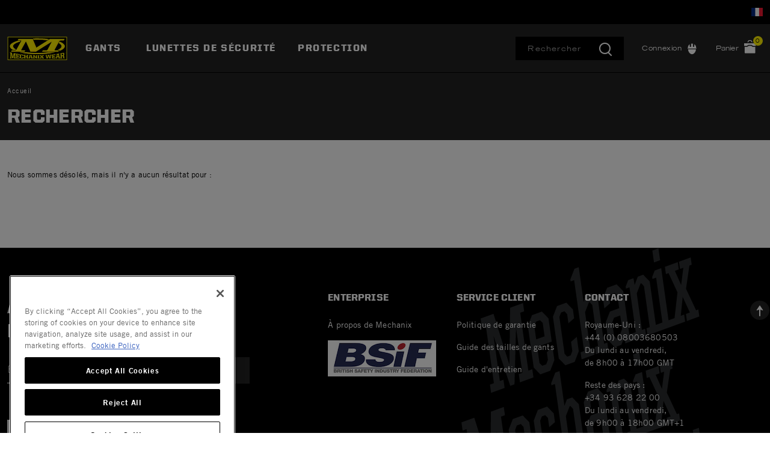

--- FILE ---
content_type: text/html;charset=UTF-8
request_url: https://www.mechanix.com/fr-fr/search/?cgid=gloves-main
body_size: 12377
content:
<!DOCTYPE html>

<html lang="fr">
<head>













<!--[if gt IE 9]><!-->
<script>//common/scripts.isml</script>



<script defer type="text/javascript" src="/on/demandware.static/Sites-mechanix_eu-Site/-/fr_FR/v1768594364200/js/main.js"></script>



    
        <script defer type="text/javascript" src="/on/demandware.static/Sites-mechanix_eu-Site/-/fr_FR/v1768594364200/js/search.js"
            
            >
        </script>
    




<!--<![endif]-->


<meta charset=UTF-8>
<meta http-equiv="x-ua-compatible" content="ie=edge">
<meta name="viewport" content="width=device-width, initial-scale=1">


<title>Mechanix EMEA Categories | Mechanix EU</title>

<meta name="description" content="Mechanix"/>
<meta name="keywords" content="Mechanix"/>



<meta name="robots" content="index,follow">



<meta property="og:url" content="https://www.mechanix.com/fr-fr/search/?cgid=gloves-main">




<meta property="og:title" content="Mechanix EMEA Categories | Mechanix EU" />





<link rel="icon" type="image/x-icon" href="/favicon.ico" />




<link id="globalStyles" rel="stylesheet" href="/on/demandware.static/Sites-mechanix_eu-Site/-/fr_FR/v1768594364200/css/global.css" />








    <style>
.ot-floating-button__front {
    filter: hue-rotate(90deg) saturate(9%) brightness(70%);}


.refinements .values.content button span {font-size: 14px;}
div#countrySelectorModal {z-index: 1060;}


.dropdown-menu .dropdown-item .dropdown-link {
    display: block;
    padding: 12px;
    color: #000;
    font-family: trade-gothic-lt,serif;
    font-size: 14px;
    text-transform: none;
}
ul.temp-nav {
	width: 260px;
}
ul.temp-nav li {
	list-style-type: none;
}
ul.temp-nav li a {
	color: #000;
    font-family: trade-gothic-lt,serif !important;
    font-size: 14px !important;
    display: block;
    padding: 10px;
    text-decoration: none;
    text-transform: none;
    font-weight: 400;
    line-height: 20px;
    letter-spacing: .1em;
}

.cart-page .promotion-name, .cart-page .applied-promotion-discount, .cart-page .order-discount, .cart-page .single-approaching-discount  {
  color: #BF242B !important; font-weight: 900;}


.line-item-promo {
    text-align: right;
}
</style>





<script>
    var pageAction = 'searchshow';
    window.dataLayer = window.dataLayer || [];
    window.gtmEnabled = true;
    var orderId = -1;
    var dataLayerEvent = {"event":"search","ecommerce":{"impressions":[]}};
    var ga4DataLayerEvent = false;

    // In all cases except Order Confirmation, the data layer should be pushed, so default to that case
    var pushDataLayer = true;
    if (pageAction === 'orderconfirm') {
        // As of now, the correction is for order confirmation only
        if (dataLayerEvent) {
            orderId = getOrderId(dataLayerEvent);
        } else {
            orderId = getGA4OrderId(ga4DataLayerEvent);
        }

        var ordersPushedToGoogle = getOrdersPushedToGoogle();
        var orderHasBeenPushedToGoogle = orderHasBeenPushedToGoogle(orderId, ordersPushedToGoogle);
        if (orderHasBeenPushedToGoogle) {
            // If the data has already been sent, let's not push it again.
            pushDataLayer = false;
        }
    }

    if (pushDataLayer) {
        if (dataLayerEvent) {
            dataLayer.push(dataLayerEvent);
        }

        // If both events active, clear first ecommerce object to prevent events affecting one another
        if (dataLayerEvent && ga4DataLayerEvent) {
            dataLayer.push({ ecommerce: null });
        }

        if (ga4DataLayerEvent) {
            dataLayer.push(ga4DataLayerEvent);
        }

        if (pageAction === 'orderconfirm') {
            // Add the orderId to the array of orders that is being stored in localStorage
            ordersPushedToGoogle.push(orderId);
            // The localStorage is what is used to prevent the duplicate send from mobile platforms
            window.localStorage.setItem('ordersPushedToGoogle', JSON.stringify(ordersPushedToGoogle));
        }
    }

    function getOrderId(dataLayer) {
        if ('ecommerce' in dataLayer) {
            if ('purchase' in dataLayer.ecommerce && 'actionField' in dataLayer.ecommerce.purchase &&
                'id' in dataLayer.ecommerce.purchase.actionField) {
                return dataLayer.ecommerce.purchase.actionField.id;
            }
        }

        return -1;
    }

    function getGA4OrderId(dataLayer) {
        if ('ecommerce' in dataLayer && 'transaction_id' in dataLayer.ecommerce) {
            return dataLayer.ecommerce.transaction_id;
        }

        return -1;
    }

    function getOrdersPushedToGoogle() {
        var ordersPushedToGoogleString = window.localStorage.getItem('ordersPushedToGoogle');
        if (ordersPushedToGoogleString && ordersPushedToGoogleString.length > 0) {
            return JSON.parse(ordersPushedToGoogleString);
        }

        return [];
    }

    function orderHasBeenPushedToGoogle(orderId, ordersPushedToGoogle) {
        if (orderId) {
            for (var index = 0; index < ordersPushedToGoogle.length; index++) {
                if (ordersPushedToGoogle[index] === orderId) {
                    return true;
                }
            }
        }

        return false;
    }
</script>

<script>
    window.dataLayer = window.dataLayer || [];
    dataLayer.push({"environment":"production","demandwareID":"egG9HFyAb9eJQgkywOaz9Xd6tc","loggedInState":false,"locale":"fr_FR","currencyCode":"EUR","pageLanguage":"en_US","registered":false,"email":"","emailHash":"","user_id":""});
</script>


<!-- Google Tag Manager -->
<script>(function(w,d,s,l,i){w[l]=w[l]||[];w[l].push({'gtm.start':
new Date().getTime(),event:'gtm.js'});var f=d.getElementsByTagName(s)[0],
j=d.createElement(s),dl=l!='dataLayer'?'&l='+l:'';j.async=true;j.src=
'https://www.googletagmanager.com/gtm.js?id='+i+dl;f.parentNode.insertBefore(j,f);
})(window,document,'script','dataLayer','GTM-PH6JZ9L');</script>
<!-- End Google Tag Manager -->


<script defer src="/on/demandware.static/Sites-mechanix_eu-Site/-/fr_FR/v1768594364200/js/tagmanager.js"></script>
<link rel="alternate" hreflang="x-default" href="https://www.mechanix.com/fr-fr/search/?cgid=gloves-main" />

<link rel="alternate" hreflang="de-de" href="https://www.mechanix.com/de-de/search/?cgid=gloves-main" />

<link rel="alternate" hreflang="en-gb" href="https://www.mechanix.com/fr-fr/search/?cgid=gloves-main" />

<link rel="alternate" hreflang="es-es" href="https://www.mechanix.com/es-es/search/?cgid=gloves-main" />

<link rel="alternate" hreflang="it-it" href="https://www.mechanix.com/it-it/search/?cgid=gloves-main" />

<meta property="og:type" content="website" />

<meta property="og:title" content="Mechanix EMEA Categories | Mechanix EU" />

<meta property="og:locale" content="fr_FR" />

<meta property="twitter:card" content="summary_large_image" />



<script>
window.UncachedData = {
  "action": "Data-UncachedData",
  "queryString": "",
  "locale": "fr_FR",
  "siteContext": {
    "ID": "mechanix_eu",
    "name": "Mechanix EU",
    "url": "https://www.mechanix.com/fr-fr/",
    "catalog": "",
    "category": "",
    "logos": [],
    "urlParametersArray": [
      "brandID",
      "mechanix_eu",
      "catalog",
      "",
      "cgid",
      "",
      "activecategory",
      ""
    ],
    "logo": null
  },
  "productListEnhancementsPIDs": [],
  "PLEMasterIds": [],
  "customer": {
    "isAuthenticated": false
  },
  "__gtmEvents": []
}
window.CachedData = {
  "action": "Data-CachedData",
  "queryString": "",
  "locale": "fr_FR",
  "siteContext": {
    "ID": "mechanix_eu",
    "name": "Mechanix EU",
    "url": "https://www.mechanix.com/fr-fr/",
    "catalog": "",
    "category": "",
    "logos": [],
    "urlParametersArray": [
      "brandID",
      "mechanix_eu",
      "catalog",
      "",
      "cgid",
      "",
      "activecategory",
      ""
    ],
    "logo": null
  },
  "sitePreferences": {
    "headerSearchMinTermLength": "3"
  },
  "recaptchaSiteKey": "6LdNxg4qAAAAAL6LXMRGpBZ6w5GgBa0clFBygF2V",
  "skipReviewStepInCheckout": true,
  "siteIntegrations": {
    "cybersourceCartridgeEnabled": false,
    "forterEnabled": false,
    "giftCertificateEnabled": false,
    "googlePlacesEnabled": true,
    "GTMEnable": true,
    "multishippingWithoutBopisEnabled": false,
    "sfcommercepaymentsCartridgeEnabled": true,
    "showFacebookLogin": false,
    "showGoogleLogin": false,
    "SignifydEnableCartridge": null,
    "wishlistEnable": true,
    "yotpoCartridgeEnabled": false,
    "viewOutOfStockItems": false,
    "viewBackInStockNotificationForm": false
  },
  "__gtmEvents": []
}
</script>


<link rel="canonical" href="https://www.mechanix.com/fr-fr/search/?cgid=gloves-main"/>

<script type="text/javascript">//<!--
/* <![CDATA[ (head-active_data.js) */
var dw = (window.dw || {});
dw.ac = {
    _analytics: null,
    _events: [],
    _category: "",
    _searchData: "",
    _anact: "",
    _anact_nohit_tag: "",
    _analytics_enabled: "true",
    _timeZone: "US/Pacific",
    _capture: function(configs) {
        if (Object.prototype.toString.call(configs) === "[object Array]") {
            configs.forEach(captureObject);
            return;
        }
        dw.ac._events.push(configs);
    },
	capture: function() { 
		dw.ac._capture(arguments);
		// send to CQ as well:
		if (window.CQuotient) {
			window.CQuotient.trackEventsFromAC(arguments);
		}
	},
    EV_PRD_SEARCHHIT: "searchhit",
    EV_PRD_DETAIL: "detail",
    EV_PRD_RECOMMENDATION: "recommendation",
    EV_PRD_SETPRODUCT: "setproduct",
    applyContext: function(context) {
        if (typeof context === "object" && context.hasOwnProperty("category")) {
        	dw.ac._category = context.category;
        }
        if (typeof context === "object" && context.hasOwnProperty("searchData")) {
        	dw.ac._searchData = context.searchData;
        }
    },
    setDWAnalytics: function(analytics) {
        dw.ac._analytics = analytics;
    },
    eventsIsEmpty: function() {
        return 0 == dw.ac._events.length;
    }
};
/* ]]> */
// -->
</script>
<script type="text/javascript">//<!--
/* <![CDATA[ (head-cquotient.js) */
var CQuotient = window.CQuotient = {};
CQuotient.clientId = 'bfxk-mechanix_eu';
CQuotient.realm = 'BFXK';
CQuotient.siteId = 'mechanix_eu';
CQuotient.instanceType = 'prd';
CQuotient.locale = 'fr_FR';
CQuotient.fbPixelId = '__UNKNOWN__';
CQuotient.activities = [];
CQuotient.cqcid='';
CQuotient.cquid='';
CQuotient.cqeid='';
CQuotient.cqlid='';
CQuotient.apiHost='api.cquotient.com';
/* Turn this on to test against Staging Einstein */
/* CQuotient.useTest= true; */
CQuotient.useTest = ('true' === 'false');
CQuotient.initFromCookies = function () {
	var ca = document.cookie.split(';');
	for(var i=0;i < ca.length;i++) {
	  var c = ca[i];
	  while (c.charAt(0)==' ') c = c.substring(1,c.length);
	  if (c.indexOf('cqcid=') == 0) {
		CQuotient.cqcid=c.substring('cqcid='.length,c.length);
	  } else if (c.indexOf('cquid=') == 0) {
		  var value = c.substring('cquid='.length,c.length);
		  if (value) {
		  	var split_value = value.split("|", 3);
		  	if (split_value.length > 0) {
			  CQuotient.cquid=split_value[0];
		  	}
		  	if (split_value.length > 1) {
			  CQuotient.cqeid=split_value[1];
		  	}
		  	if (split_value.length > 2) {
			  CQuotient.cqlid=split_value[2];
		  	}
		  }
	  }
	}
}
CQuotient.getCQCookieId = function () {
	if(window.CQuotient.cqcid == '')
		window.CQuotient.initFromCookies();
	return window.CQuotient.cqcid;
};
CQuotient.getCQUserId = function () {
	if(window.CQuotient.cquid == '')
		window.CQuotient.initFromCookies();
	return window.CQuotient.cquid;
};
CQuotient.getCQHashedEmail = function () {
	if(window.CQuotient.cqeid == '')
		window.CQuotient.initFromCookies();
	return window.CQuotient.cqeid;
};
CQuotient.getCQHashedLogin = function () {
	if(window.CQuotient.cqlid == '')
		window.CQuotient.initFromCookies();
	return window.CQuotient.cqlid;
};
CQuotient.trackEventsFromAC = function (/* Object or Array */ events) {
try {
	if (Object.prototype.toString.call(events) === "[object Array]") {
		events.forEach(_trackASingleCQEvent);
	} else {
		CQuotient._trackASingleCQEvent(events);
	}
} catch(err) {}
};
CQuotient._trackASingleCQEvent = function ( /* Object */ event) {
	if (event && event.id) {
		if (event.type === dw.ac.EV_PRD_DETAIL) {
			CQuotient.trackViewProduct( {id:'', alt_id: event.id, type: 'raw_sku'} );
		} // not handling the other dw.ac.* events currently
	}
};
CQuotient.trackViewProduct = function(/* Object */ cqParamData){
	var cq_params = {};
	cq_params.cookieId = CQuotient.getCQCookieId();
	cq_params.userId = CQuotient.getCQUserId();
	cq_params.emailId = CQuotient.getCQHashedEmail();
	cq_params.loginId = CQuotient.getCQHashedLogin();
	cq_params.product = cqParamData.product;
	cq_params.realm = cqParamData.realm;
	cq_params.siteId = cqParamData.siteId;
	cq_params.instanceType = cqParamData.instanceType;
	cq_params.locale = CQuotient.locale;
	
	if(CQuotient.sendActivity) {
		CQuotient.sendActivity(CQuotient.clientId, 'viewProduct', cq_params);
	} else {
		CQuotient.activities.push({activityType: 'viewProduct', parameters: cq_params});
	}
};
/* ]]> */
// -->
</script>
<!-- Salesforce Payments -->
<script type="text/javascript">//<!--
/* <![CDATA[ (head-salesforce-payments.js) */
!(function (w, a) {
	var l = function() {
		if (a.length) {
			w.sfpp = new SFPP({
				baseUrl: 'https://www.mechanix.com/on/demandware.store/Sites-mechanix_eu-Site/fr_FR/__SYSTEM__SalesforcePayments',
				locale: 'fr',
				currency: 'EUR'
			});
			a.forEach(w.sfpp.ready);
		}
	};
	w.sfpp = {
		load: l,
		add: function (f) {
			a.unshift(f);
			if (document.readyState === 'complete') {
				l();
			}
		},
		ready: function (f) {
			a.push(f);
		}
	}
}(window, []));
/* ]]> */
//-->
</script>
<script src="https://js.stripe.com/v3/" defer></script>
<script src="https://www.mechanix.com/on/demandware.static/Sites-mechanix_eu-Site/-/fr_FR/v1768594364200/internal/jscript/plaid.js?v=25.10.1.12" onload="sfpp.load()" defer></script>
<link type="text/css" href="https://www.mechanix.com/on/demandware.static/Sites-mechanix_eu-Site/-/fr_FR/v1768594364200/internal/css/plaid.css?v=25.10.1.12" rel="stylesheet"></link>
<!-- End Salesforce Payments -->


   <script type="application/ld+json">
        {"@context":"http://schema.org/","@type":"ItemList","itemListElement":[]}
    </script>


</head>
<body>
<!-- Google Tag Manager (noscript) -->
<noscript><iframe src="https://www.googletagmanager.com/ns.html?id=GTM-PH6JZ9L"
height="0" width="0" style="display:none;visibility:hidden"></iframe></noscript>
<!-- End Google Tag Manager (noscript) -->

<div class="page site-mechanix_eu  " data-action="Search-Show" data-querystring="cgid=gloves-main" >








<div class="modal fade" id="countrySelectorModal" tabindex="-1" role="dialog" aria-labelledby="countrySelectorModal">
    <div class="modal-dialog modal-dialog-centered country-modal" role="document">
        <div class="modal-content">
            <div class="modal-header">
                <div class="modal-title">S&eacute;lectionnez le lieu</div>
                <button type="button" class="close" data-dismiss="modal" aria-label="Close"><span aria-hidden="true">&times;</span></button>
            </div>
            <div class="modal-body">
                



    
    <div class="content-asset" data-asset-id="countrySelector"><!-- dwMarker="content" dwContentID="396b73aa5e0a771d42081636fc" dwContentBMID="countrySelector" -->
        <div class="country-selector-body row">
	<div class="country-links-list col-12 col-md-4 mb-3 mb-md-0">
		<div class="font-weight-bold">North America</div>
		<div class="country"> <i class="flag-icon flag-icon-us mr-2"></i><a rel="alternate" hreflang="en-US" href="https://www.mechanix.com/fr-fr/?localeID=en_US&amp;site=us" title="USA">USA</a></div>
		<div class="country"> <i class="flag-icon flag-icon-ca mr-2"></i><a rel="alternate" hreflang="en-CA" href="https://www.mechanix.com/fr-fr/?localeID=en_CA&amp;site=ca" title="Canada">Canada (EN)</a></div>
		<div class="country"> <i class="flag-icon flag-icon-ca mr-2"></i><a rel="alternate" hreflang="fr-CA" href="https://www.mechanix.com/fr-fr/?localeID=fr_CA&amp;site=ca" title="Canada">Canada (FR)</a></div>
	</div>
	<div class="country-links-list col-12 col-md-4 mb-3 mb-md-0">
		<div class="font-weight-bold">Europe</div>
		<div class="country"> <i class="flag-icon flag-icon-fr mr-2"></i><a rel="alternate" hreflang="fr-FR" href="https://www.mechanix.com/fr-fr/?localeID=fr_FR&amp;site=eu" title="France">France</a></div>
		<div class="country"> <i class="flag-icon flag-icon-de mr-2"></i><a rel="alternate" hreflang="de-DE" href="https://www.mechanix.com/fr-fr/?localeID=de_DE&amp;site=eu" title="Germany">Germany</a></div>
		<div class="country"> <i class="flag-icon flag-icon-it mr-2"></i><a rel="alternate" hreflang="it-IT" href="https://www.mechanix.com/fr-fr/?localeID=it_IT&amp;site=eu" title="Italy">Italy</a></div>
		<div class="country"> <i class="flag-icon flag-icon-es mr-2"></i><a rel="alternate" hreflang="es-ES" href="https://www.mechanix.com/fr-fr/?localeID=es_ES&amp;site=eu" title="Spain">Spain</a></div>
		<div class="country"> <i class="flag-icon flag-icon-gb mr-2"></i><a rel="alternate" hreflang="en-GB" href="https://www.mechanix.com/fr-fr/?localeID=en_GB&amp;site=uk" title="UK">UK</a></div>
	</div>
	<div class="country-links-list col-12 col-md-4">
		<div class="font-weight-bold">APAC</div>
		<div class="country"> <i class="flag-icon flag-icon-au mr-2"></i><a rel="alternate" hreflang="en-AU" href="https://www.mechanix.com/fr-fr/?localeID=en_AU&amp;site=aus" title="Australia">Australia</a></div>
		<div class="country"> <i class="flag-icon flag-icon-cn mr-2"></i><a rel="alternate" hreflang="zh-CN" href="https://www.mechanix.com/fr-fr/?localeID=zh_CN&amp;site=apac" title="China">China</a></div>
		<div class="country"> <i class="flag-icon flag-icon-jp mr-2"></i><a rel="alternate" hreflang="ja-JP" href="https://www.mechanix.com/fr-fr/?localeID=ja_JP&amp;site=apac" title="Japan">Japan</a></div>
	</div>
</div>
    </div> <!-- End content-asset -->




            </div>
        </div>
    </div>
</div>
<header class="logo-left  " id="top-header">
    <a href="#maincontent" class="skip" aria-label="Skip to main content">Skip to main content</a>
<a href="#footercontent" class="skip" aria-label="Skip to footer content">Skip to footer content</a>
    <div class="header-banner slide-up">
        <div class="container">
            <div class="row no-gutters">
                
                    <div class="col header-banner-column-1 hidden-md-down">
                        <div class="pull-left header-locale-container"></div>
                    </div>
                
                <div class="col header-banner-column-2 d-flex justify-content-between align-items-center">
                    <div class="content">
                        






                    </div>
                    
                </div>
                
                    <div class="col header-banner-column-3 hidden-md-down"> 
                        <div class="pull-right header-support-container row">
                            






                            <div class="hidden-md-down">
    <button
        aria-label="Country Selector"
        type="button"
        class="site-country"
        data-toggle="modal"
        data-target="#countrySelectorModal">
            <i class="flag-icon flag-icon-fr"></i>
    </button>
</div>
                            <!-- Once the B2B site launches, remove the d-lg-none and use d-lg-block -->
                            <div class="d-none d-lg-none ml-5 visit-b2b-link">
                                



    
    <div class="content-asset" data-asset-id="header-link-visit-our-b2b-site"><!-- dwMarker="content" dwContentID="09d2d4efc0283d2d5752e1e327" dwContentBMID="header-link-visit-our-b2b-site" -->
        <a href="https://www.mechanix.com/">Visit Our B2B Site</a>
    </div> <!-- End content-asset -->



 
                            </div>
                        </div>
                    </div>
                
            </div>
        </div>
    </div>
    <nav class="header-nav nav-left  transparent-nav-light" id="header-nav">
        <div class="header container">
            <div class="row no-gutters">
                
                
                    <div class="col header-column-2">
                        <div class="brand">
                            <a class="logo-home d-block" href="https://www.mechanix.com/fr-fr/" title="Mechanix Accueil"></a>
                        </div>
                    </div>
                    <div class="col header-column-1">
                        
                        <button class="navbar-toggler d-lg-none icon-menu" type="button" data-toggle="collapse" aria-controls="sg-navbar-collapse" title="collapsible menu" aria-expanded="false" aria-label="Toggle navigation"></button>

                        <div class="main-menu navbar-toggleable-md menu-toggleable-left multilevel-dropdown" id="sg-navbar-collapse">
                            

<nav class="navbar navbar-expand-lg bg-inverse col-12">
    <div class="close-menu d-lg-none">
        <button class="back" role="button" aria-label="Back to previous menu">
            <span class="icon icon-chevron-left"></span>
            Retour
        </button>
    </div>
    <div class="menu-group" role="navigation">
        <ul class="nav navbar-nav primary" role="menu">
            
                
                    
                    
                        
                        
                        <li class="nav-item custom-dropdown megamenu " role="menuitem">
                            <a href="/fr-fr/gants/" id="gloves-emea" class="nav-link dropdown-toggle" role="button" data-toggle="dropdown" aria-haspopup="true" aria-expanded="false" tabindex="0">Gants</a>
                            
                            
                                













<ul class="dropdown-menu" role="menu" aria-label="gloves-emea">
    
        
            <li class="megamenu-asset-only">
                



    
    <div class="content-asset" data-asset-id="gloves-menu-emea"><!-- dwMarker="content" dwContentID="c8fa00f66705822f90fe54ea28" dwContentBMID="gloves-menu-emea" -->
        <div class="menu-promo mobile-small">
    <div class="promo-item">
        <a href="https://www.mechanix.com/fr-fr/gants/gants-tactiques-et-de-tir/" aria-label="gloves-emea, Gants tactiques et de tir">
            <img alt="Gloves" src="https://www.mechanix.com/on/demandware.static/-/Library-Sites-MechanixSharedLibrary/default/dwff66c178/discover-menu/emea_tactical_military_gloves.jpg" title=""/>
            <p class="font-size--14 pt-2 promo-link">Gants tactiques et de tir</p>
        </a>
    </div>
    <div class="promo-item">
        <a href="https://www.mechanix.com/fr-fr/gants/gant-industriel/" aria-label="gloves-emea, Gant industriel">
            <img alt="Gloves" src="https://www.mechanix.com/on/demandware.static/-/Library-Sites-MechanixSharedLibrary/default/dw61f50a53/discover-menu/emea_industrial_gloves.jpg" title=""/>
            <p class="font-size--14 pt-2 promo-link">Gant industriel</p>
        </a>
    </div>
    <div class="promo-item">
        <a href="https://www.mechanix.com/fr-fr/gants/tous-les-gants-de-travail/" aria-label="gloves-emea, Tous les gants de travail">
            <img alt="Gloves" src="https://www.mechanix.com/on/demandware.static/-/Library-Sites-MechanixSharedLibrary/default/dwfac5660a/discover-menu/emea_all_work_gloves.jpg" title=""/>
            <p class="font-size--14 pt-2 promo-link">Tous les gants de travail</p>
        </a>
    </div>
    <div class="promo-item">
        <a href="https://www.mechanix.com/fr-fr/gants/collections/" aria-label="gloves-emea, Collections">
            <img alt="Gloves" src="https://www.mechanix.com/on/demandware.static/-/Library-Sites-MechanixSharedLibrary/default/dwfcebfb46/discover-menu/emea_collections.jpg" title=""/>
            <p class="font-size--14 pt-2 promo-link">Collections</p>
        </a>
    </div>
    <div class="promo-item">
        <a href="#" >
            <img alt="blank" src="https://www.mechanix.com/on/demandware.static/-/Library-Sites-MechanixSharedLibrary/default/dw1815aabb/discover-menu/emea_blank.jpg" title=""/>
            <p class="font-size--14 pt-2 promo-link"></p>
        </a>
    </div>
</div>
    </div> <!-- End content-asset -->




            </li>
        
    
</ul>

                            
                        </li>
                    
                
                    
                    
                        <li class="nav-item " role="menuitem">
                            <a href="/fr-fr/lunettes-de-s%C3%A9curit%C3%A9/" id="safety-glasses-emea" class="nav-link" role="link" tabindex="0">Lunettes de s&eacute;curit&eacute;</a>
                        </li>
                    
                
                    
                    
                        
                        
                        <li class="nav-item custom-dropdown megamenu " role="menuitem">
                            <a href="/fr-fr/protection/" id="protection-emea" class="nav-link dropdown-toggle" role="button" data-toggle="dropdown" aria-haspopup="true" aria-expanded="false" tabindex="0">Protection</a>
                            
                            
                                













<ul class="dropdown-menu" role="menu" aria-label="protection-emea">
    
        
            <li class="megamenu-asset-only">
                



    
    <div class="content-asset" data-asset-id="protection-menu-emea"><!-- dwMarker="content" dwContentID="20d453e7df6f6836729a00c9b2" dwContentBMID="protection-menu-emea" -->
        <div class="menu-promo mobile-small">
    <div class="promo-item">
        <a href="https://www.mechanix.com/fr-fr/protection/gants-r%C3%A9sistant-aux-coupures/" aria-label="protection-emea, Gants résistant aux coupures">
            <img alt="Gloves" src="https://www.mechanix.com/on/demandware.static/-/Library-Sites-MechanixSharedLibrary/default/dw7b9f4889/discover-menu/emea_cut_puncture_resistance.jpg" title=""/>
            <p class="font-size--14 pt-2 promo-link">Gants résistant aux coupures</p>
        </a>
    </div>
    <div class="promo-item">
        <a href="https://www.mechanix.com/fr-fr/protection/gants-r%C3%A9sistants-aux-chocs/" aria-label="protection-emea, Gants résistants aux chocs">
            <img alt="Gloves" src="https://www.mechanix.com/on/demandware.static/-/Library-Sites-MechanixSharedLibrary/default/dw511ccaa5/discover-menu/emea_impact_resistant.jpg" title=""/>
            <p class="font-size--14 pt-2 promo-link">Gants résistants aux chocs</p>
        </a>
    </div>
    <div class="promo-item">
        <a href="https://www.mechanix.com/fr-fr/protection/gants-ignifug%C3%A9s/" aria-label="protection-emea, Gants ignifugés">
            <img alt="Gloves" src="https://www.mechanix.com/on/demandware.static/-/Library-Sites-MechanixSharedLibrary/default/dw56646495/discover-menu/emea_heat_resistant.jpg" title=""/>
            <p class="font-size--14 pt-2 promo-link">Gants ignifugés</p>
        </a>
    </div>
    <div class="promo-item">
        <a href="https://www.mechanix.com/fr-fr/protection/gants-r%C3%A9sistants-%C3%A0-labrasion/" aria-label="protection-emea, Gants résistants à l'abrasion">
            <img alt="Gloves" src="https://www.mechanix.com/on/demandware.static/-/Library-Sites-MechanixSharedLibrary/default/dwbbaf3918/discover-menu/emea_abrasion_resistant.jpg" title=""/>
            <p class="font-size--14 pt-2 promo-link">Gants résistants à l'abrasion</p>
        </a>
    </div>
    <div class="promo-item mb-3 mb-md-0">
        <a class="mb-3 mb-md-0" href="https://www.mechanix.com/fr-fr/protection/gants-dhiver/" aria-label="protection-emea, Gants d'hiver">
            <img alt="Gloves" src="https://www.mechanix.com/on/demandware.static/-/Library-Sites-MechanixSharedLibrary/default/dwf26b19d0/discover-menu/emea_winter_insulated.jpg" title=""/>
            <p class="font-size--14 pt-2 promo-link mb-5 mb-md-0">Gants d'hiver</p>
        </a>
    </div>
</div>
    </div> <!-- End content-asset -->




            </li>
        
    
</ul>

                            
                        </li>
                    
                
            
            <li class="nav-item d-lg-none" role="menuitem">





</li>
            
    
        <li class="nav-item d-lg-none" role="menuitem">
            <a href="https://www.mechanix.com/fr-fr/wishlist/" class="nav-link user-message">Liste de souhaits</a>
        </li>
    
    <li class="nav-item d-lg-none user" role="menuitem">
        <a href="https://www.mechanix.com/fr-fr/login/" class="nav-link user-message">Connexion</a>
    </li>


            <div class="d-lg-none nav-item location">
    <button
        aria-label="Country Selector"
        type="button"
        class="site-country nav-link"
        data-toggle="modal"
        data-target="#countrySelectorModal">
            <i class="flag-icon flag-icon-fr mr-2"></i>
            Changer de lieu
    </button>
</div>

            <!-- Once the B2B site launches, remove the d-none and use d-block -->
            <li class="nav-item visit-b2b-link ml-3 pl-1 d-none d-lg-none" role="menuitem">
                



    
    <div class="content-asset" data-asset-id="header-link-visit-our-b2b-site"><!-- dwMarker="content" dwContentID="09d2d4efc0283d2d5752e1e327" dwContentBMID="header-link-visit-our-b2b-site" -->
        <a href="https://www.mechanix.com/">Visit Our B2B Site</a>
    </div> <!-- End content-asset -->




            </li>
        </ul>
    </div>
</nav>

                        </div>

                    </div>
                
                <div class="col header-column-3">
                    <div class="search pull-right search-expanded mr-0 mr-lg-3">
                        <div class="site-search">
    <form role="search"
        action="/fr-fr/search/"
        method="get"
        name="simpleSearch"
        class="d-none d-lg-block">
        <input class="form-control search-field"
            type="text"
            name="q"
            value=""
            placeholder="Rechercher"
            role="combobox"
            aria-describedby="search-assistive-text"
            aria-haspopup="listbox"
            aria-owns="search-results"
            aria-expanded="false"
            aria-autocomplete="list"
            aria-activedescendant=""
            aria-controls="search-results"
            aria-label="Enter Keyword or Item Number"
            autocomplete="off" />
        <button type="reset" name="reset-button" class="fa fa-times reset-button d-none" aria-label="Clear search keywords"></button>
        <button type="submit" name="search-button" class="fa fa-search" aria-label="Submit search keywords"></button>
        <div class="suggestions-wrapper" data-url="/on/demandware.store/Sites-mechanix_eu-Site/fr_FR/SearchServices-GetSuggestions?q="></div>
        <input type="hidden" value="fr_FR" name="lang">
    </form>
</div>

                        <div class="site-search">
    <form role="search"
        action="/fr-fr/search/"
        method="get"
        name="simpleSearch"
        class="d-block d-lg-none">
        <button type="button" name="search-button" class="fa fa-search mobile-search-button top-0 d-block font-size--22 position-relative background--dark-gray" aria-label="Submit search keywords" data-target="#mobileSearchAccordion" data-toggle="collapse"></button>
        <button type="reset" name="reset-button" class="fa fa-times reset-button mobile-reset-button d-none" aria-label="Clear search keywords" data-target="#mobileSearchAccordion" data-toggle="collapse"></button>
        <div class="suggestions-wrapper" data-url="/on/demandware.store/Sites-mechanix_eu-Site/fr_FR/SearchServices-GetSuggestions?q="></div>
        <input type="hidden" value="fr_FR" name="lang">
    </form>
</div>

                    </div>
                    <div class="pull-right header-account-container">
                        
    <div class="user custom-dropdown dropdown">
        <div class="dropdown-toggle header-link nav-link" id="dropdownAccountSelector" data-toggle="dropdown"
            aria-haspopup="true" aria-expanded="false" aria-label="Sign In" role="button" tabindex="0">
            <a role="button" href="https://www.mechanix.com/fr-fr/login/" tabindex="-1">
                Connexion
            </a>
            </div>
        <div class="dropdown-menu dropdown-menu-right" aria-labelledby="dropdownAccountSelector">
            <ul class="nav" role="menu" aria-label="My account navigation">
                <li class="dropdown-item" role="menuitem">
                    <a class="dropdown-link header-link" href="https://www.mechanix.com/fr-fr/login/" role="button"
                        aria-label="Sign In">
                        <span class="user-message header-link">Connexion</span>
                    </a>
                </li>
                <li class="dropdown-item" role="menuitem">
                    <a class="dropdown-link header-link" href="https://www.mechanix.com/fr-fr/login/?action=register" role="button"
                        aria-label="Sign In">
                        <span class="user-message header-link">Cr&eacute;er un compte</span>
                    </a>
                </li>
                
                    <li class="dropdown-item" role="menuitem">
                        <a class="dropdown-link header-link" href="https://www.mechanix.com/fr-fr/wishlist/" role="button"
                            aria-label="Liste de souhaits">
                            <span class="user-message header-link">Liste de souhaits</span>
                        </a>
                    </li>
                
            </ul>
        </div>
    </div>


                    </div>
                    <div class="minicart pull-right" data-action-url="/on/demandware.store/Sites-mechanix_eu-Site/fr_FR/Cart-MiniCartShow">
                        <div class="minicart-total">
    <a class="minicart-link" href="https://www.mechanix.com/fr-fr/cart/" title="Cart 0 Items" aria-label="Cart 0 Items" aria-haspopup="true" tabindex="0">
        <span class="d-none d-lg-inline">Panier</span>
        <i class="minicart-icon fa fa-shopping-bag"></i>
        <span class="minicart-quantity">
            0
        </span>
    </a>
</div>

<div class="popover popover-bottom"></div>

                    </div>
                </div>
            </div>
        </div>
        
    </nav>
        <div id="accordion">
        <div class="card mb-0 border-0">
            <div id="mobileSearchAccordion" class="collapse background--dark-gray" data-parent="#accordion">
                <div class="card-body border-0 pt-0 pb-1 px-0">
                    <div class="site-search d-none d-lg-none mobile-site-search background--dark-gray">
                        <form role="search"
                            action="/fr-fr/search/"
                            method="get"
                            name="simpleSearch"
                            class="mobile-search-form closed">
                            <input class="form-control search-field mobile-search-field d-none pl-3"
                                type="text"
                                name="q"
                                value=""
                                placeholder="Rechercher"
                                role="combobox"
                                aria-describedby="search-assistive-text"
                                aria-haspopup="listbox"
                                aria-owns="search-results"
                                aria-expanded="false"
                                aria-autocomplete="list"
                                aria-activedescendant=""
                                aria-controls="search-results"
                                aria-label="Enter Keyword or Item Number"
                                autocomplete="off" />
                            <button type="submit" name="search-button" class="fa fa-search" aria-label="Submit search keywords"></button>
                            <div class="suggestions-wrapper" data-url="/on/demandware.store/Sites-mechanix_eu-Site/fr_FR/SearchServices-GetSuggestions?q="></div>
                            <input type="hidden" value="fr_FR" name="lang">
                        </form>
                    </div>
                </div>
            </div>
        </div>
    </div>

</header>

<div role="main" id="maincontent">

    
    



    

    
















    








<header class="container-fluid page-header search-results-header px-0">
    <div class="row no-gutters">
        <div class="col-12">
            <div class="container">
                <div class="row">
                    <div class="col-12 col-md-5">
                        <div class="row breadcrumb-wrapper">
    <div class="col" role="navigation" aria-label="Breadcrumb">
        <ol class="breadcrumb">
            
                <li class="breadcrumb-item">
                    
                        <a href="https://www.mechanix.com/fr-fr/">
                            Accueil
                        </a>
                    
                </li>
            
        </ol>
    </div>
</div>

                        <div class="page-header-title">
                            
                                Rechercher
                            
                        </div>
                        <div class="page-header-description">
                            
                        </div>
                    </div>
                    <div class="col-12 col-md-7 px-0 px-md-3">
                        
                    </div>
                </div>
            </div>
        </div>
    </div>
</header>








    
    








    <div class="container search-results" data-filter-type="vertical-drawer">
        <div class="row search-nav hide-search-tabs">
            <div class="nav-tabs-wrapper">
                <ul class="nav nav-tabs nav-fill" role="tablist">
                    <li class="nav-item" role="tab">
                        <a class="nav-link active product-search" href="#product-search-results" aria-controls="product-search-results" data-toggle="tab" role="tab" aria-selected="true" tabindex="0" id="product-tab">
                            Produits (0)
                        </a>
                    </li>
                    
                </ul>
            </div>
        </div>
        <div class="row">
            <div class="tab-content col-12">
                <!-- Product Tab -->
                <div class="tab-pane active" id="product-search-results" role="tabpanel" tabindex="0" aria-labelledby="product-tab">
                    <!-- Grid Header - Filter Button, Results Count, Sort Order Menu -->
                    <div class="container px-0">
                        <div class="row grid-header justify-content-between">
                            
                                <div class="col-12 result-count">
                                    
    
        <span class="search-result-count">
            
                Nous sommes d&eacute;sol&eacute;s, mais il n'y a aucun r&eacute;sultat pour&nbsp;:
            
        </span>
        <span class="search-keywords">
            
        </span>
        
    
    
        






        






    


                                </div>
                            

                            <!-- Sort Order Menu -->
                            
                            <!-- /Sort Order Menu -->
                            <!-- Current Filters -->
                            
                            <!-- /Current Filters -->
                        </div>
                        <!-- Refinement Bar -->
                        
                        <!-- /Refinement Bar -->
                    </div>
                    <!-- /Grid Header - Filter Button, Results Count, Sort Order Menu -->
                    <!-- Product Grid -->
                    
                    <!-- /Product Grid -->
                </div>
                <!-- /Product Tab -->
                <!-- Content Grid -->
                
                <!-- /Content Grid -->
            </div>
        </div>
    </div>




</div>
<footer id="footercontent" class="footer-scatter-image">
    <div class="container">
        <div class="footer-container row">
            <div class="footer-item col-md-4">
                <div class="email-signup-form">
                    



    
    <div class="content-asset" data-asset-id="footerSignUp"><!-- dwMarker="content" dwContentID="c30ebf297487875de4b1f54939" dwContentBMID="footerSignUp" -->
        <form role="form">  <div class="email-description text-center text-md-left">    <h3>Abonnez-vous à nos newsletters</h3>  </div>  <div class="email-input">    <div class="input-group">      <input        type="text"        class="form-control"        name="hpEmailSignUp"        placeholder="Email"        aria-label="Email"      />      <button        type="submit"        class="btn btn-custom subscribe-email background--dark-gray border--dark-gray text--white font--tertiary"        data-href="https://www.mechanix.com/on/demandware.store/Sites-mechanix_eu-Site/fr_FR/EmailSubscribe-Subscribe"        aria-label="Envoyer"      >Envoyer</button>    </div>  </div></form>
    </div> <!-- End content-asset -->




                </div>
                <div class="social-back-to-top">
                    



    
    <div class="content-asset" data-asset-id="footerSocial"><!-- dwMarker="content" dwContentID="6e34d70a007d00d2224bb7a606" dwContentBMID="footerSocial" -->
        <div class="social text-center text-md-left">
  <ul class="social-links">
<li>
    <a
        class="icon-linkedin-1"
style="color:#000000; background:#ffffff"
        aria-label="LinkedIn"
        href="https://www.linkedin.com/company/mechanix-wear"
        rel="noopener noreferrer"
        target="_blank"
    ></a>
    </li>
    <li>
    <a
        class="icon-instagram-1"
style="color:#000000; background:#ffffff"
        aria-label="Instagram"
        href="https://instagram.com/mechanix_wear"
        rel="noopener noreferrer"
        target="_blank"
    ></a>
    </li>
    <li>
        <a
          class="icon-twitter-1"
          style="color:#000000; background:#ffffff"
          aria-label="Twitter"
          href="https://twitter.com/mechanix_wear"
          rel="noopener noreferrer"
          target="_blank"
        ></a>
    </li>
    <li>
      <a
        class="icon-facebook-1"
style="color:#000000; background:#ffffff"
          /*style="color: #2c88ff;"*/
        aria-label="Facebook"
        href="https://www.facebook.com/mechanixusa"
        rel="noopener noreferrer"
        target="_blank"
      ></a>
    </li>
    <li>
      <a
        class="icon-youtube-1"
style="color:#000000; background:#ffffff"
        /*style="color: #ff0100;"*/
        aria-label="YouTube"
        href="https://www.youtube.com/user/mechanixweargloves"
        rel="noopener noreferrer"
        target="_blank"
      ></a>
    </li>
  </ul>
</div>
    </div> <!-- End content-asset -->




                </div>
            </div>
            <div class="footer-item col-md-2 offset-md-1 collapsible-sm">
                



    
    <div class="content-asset" data-asset-id="footerColumn1"><!-- dwMarker="content" dwContentID="440802673bc44ab03385c855c0" dwContentBMID="footerColumn1" -->
        <div class="title">ENTERPRISE</div>
<ul class="menu-footer content">
  <li>
    <a href="https://www.mechanix.com/fr-fr/info-about-mechanix.html" title="À propos de Mechanix">À propos de Mechanix</a>
  </li>
  <!--li>
    <a href="https://www.mechanix.com/on/demandware.store/Sites-mechanix_eu-Site/fr_FR/Page-Show?cid=disocover" title="Blog">Blog</a>
  </li-->
</ul>
 <img alt="Gloves" src="https://www.mechanix.com/on/demandware.static/-/Library-Sites-MechanixSharedLibrary/default/dw3979e2e1/BSIF180x.jpg" title=""/>
    </div> <!-- End content-asset -->




            </div>
            <div class="footer-item col-md-2 collapsible-sm">
                



    
    <div class="content-asset" data-asset-id="footerColumn2"><!-- dwMarker="content" dwContentID="6c05b23b29447aa1853e2f9e7c" dwContentBMID="footerColumn2" -->
        <div class="title">SERVICE CLIENT</div>
<ul class="menu-footer content">
  <!--li><a href="https://www.mechanix.com/fr-fr/my-account/" title="Mon compte">Mon compte</a></li-->
  <!--li><a href="https://www.mechanix.com/fr-fr/my-account/order-history/" title="Suivre ma commande">Suivre ma commande</a></li-->
  <li><a href="https://www.mechanix.com/fr-fr/info-warranty-policy.html" title="Politique de garantie">Politique de garantie</a></li>
  <!--li><a href="https://www.mechanix.com/fr-fr/info-returns.html" title="Retours">Retours</a></li-->
  <li><a href="https://www.mechanix.com/on/demandware.static/-/Library-Sites-MechanixSharedLibrary/default/dwa6059da6/pdf/Glove%20Size_IN_CM.pdf" title="Guide des tailles de gants"  target="_blank">Guide des tailles de gants</a></li>
  <li><a href="https://www.mechanix.com/fr-fr/info-care-guide.html" title="Guide d'entretien">Guide d'entretien</a></li>
  <!--li><a href="https://www.mechanix.com/fr-fr/info-faq-us.html" title="FAQ">FAQ</a></li-->
</ul>
    </div> <!-- End content-asset -->




            </div>
            <div class="footer-item col-md-2 contact-info">
                



    
    <div class="content-asset" data-asset-id="footerColumn3"><!-- dwMarker="content" dwContentID="06edf46ff4635017380106b3d2" dwContentBMID="footerColumn3" -->
        <div class="title">CONTACT</div>
<ul class="menu-footer content text--white">
    <li>
        Royaume-Uni :<br>
        +44 (0) 08003680503<br>
		Du lundi au vendredi,<br>
		de 8h00 à 17h00 GMT
    </li>
    <li>
        Reste des pays :<br>
        +34 93 628 22 00<br>
		Du lundi au vendredi,<br>
		de 9h00 à 18h00 GMT+1
    </li>
    <li>
        Email <a href="mailto:orders.eu@mechanix.com"style="color:#ffff01;"><strong>orders.eu@mechanix.com</strong></a>
    </li>
</ul>
    </div> <!-- End content-asset -->




            </div>
            <div class="col-md-1 text-right d-none d-md-block">
                <button class="back-to-top" title="Haut de page"
                    aria-label="Haut de page">
                    <span class="fa-stack fa-lg" aria-hidden="true">
                        <i class="fa-circle fa-inverse fa-stack-2x"></i>
                        <i class="fa-arrow-up fa-stack-1x"></i>
                    </span>
                </button>
            </div>
        </div>
        <hr class="hidden-sm-down" />
        <div class="row pt-2">
            <div class="col-md-4 text-left copyright-notice copyright">
                



    
    <div class="content-asset" data-asset-id="footerCopy"><!-- dwMarker="content" dwContentID="844778d9521634b14eba931783" dwContentBMID="footerCopy" -->
        <div class="copyright">
    <p>&copy; 2025 Mechanix Wear LLC. Tous droits réservés.</p>
    <p>Tous les droits sur les marques, déposées ou non, appartiennent à Mechanix Wear LLC, ses sociétés affiliées ou ses filiales.</p>
</div>
    </div> <!-- End content-asset -->




            </div>
            <div class="col-md-4 offset-md-4 text-left text-md-right postscript">
                



    
    <div class="content-asset" data-asset-id="footerBottomRight"><!-- dwMarker="content" dwContentID="2b07e34dc48bb47cc00f19254e" dwContentBMID="footerBottomRight" -->
        <a href="https://www.mechanix.com/fr-fr/info-privacy-policy.html" title="Go to Privacy">Politique de confidentialité</a>&nbsp; | &nbsp;
<a href="https://www.mechanix.com/fr-fr/info-terms-of-use.html" title="Go to Terms">Conditions d'utilisation</a>&nbsp; | &nbsp;
<a href="https://www.mechanix.com/fr-fr/info-cookie-policy.html" title="Go to Cookie Policy">Politique relative aux cookies</a>
    </div> <!-- End content-asset -->




            </div>
        </div>
    </div>
</footer>

<div class="modal fade" id="removeProductModal" tabindex="-1" role="dialog" aria-labelledby="removeProductLineItemModal">
    <div class="modal-dialog" role="document">
        <div class="modal-content">
            <div class="modal-header delete-confirmation-header">
                <h2 class="modal-title" id="removeProductLineItemModal">Supprimer le produit&nbsp;?</h2>
                <button type="button" class="close" data-dismiss="modal" aria-label="Close"><span aria-hidden="true">&times;</span></button>
            </div>
            <div class="modal-body delete-confirmation-body">
                Voulez-vous vraiment supprimer le produit suivant du panier&nbsp;?
                <p class="product-to-remove"></p>
            </div>
            <div class="modal-footer">
                <button type="button" class="btn btn-outline-primary" data-dismiss="modal">Annuler</button>
                <button type="button" class="btn btn-primary cart-delete-confirmation-btn"
                        data-dismiss="modal">
                    Oui
                </button>
            </div>
        </div>
    </div>
</div>

<div
    id="wishlistModalShowLists"
    class="modal fullscreen fade product-list-enhancements-modal-show-lists"
    tabindex="-1"
    role="dialog"
    aria-labelledby="wishlistModalLabel"
    aria-hidden="true"
    data-backdrop="true"
    data-url-remove-from-cart="/on/demandware.store/Sites-mechanix_eu-Site/fr_FR/Cart-RemoveProductLineItem"
>
    <div class="modal-dialog" role="document">
        <div class="modal-content">
            <div class="modal-header">
                <header class="product-list-enhancements-modal-show-lists-header container">
                    <button type="button" class="product-list-enhancements-modal-show-lists-header-back hide" aria-label="Retour"></button>
                    <strong id="wishlistModalLabel" class="product-list-enhancements-modal-show-lists-header-title h3 my-2">
                        <span class="product-list-enhancements-modal-show-lists-add">Ajouter &agrave; la liste</span>
                        <span class="product-list-enhancements-modal-show-lists-move">D&eacute;placer ou copier</span>
                    </strong>
                    <button type="button" class="product-list-enhancements-modal-show-lists-header-close pull-right hide show" data-dismiss="modal" aria-label="Retour &agrave; la page du produit"></button>
                </header>
            </div>
            <div class="modal-body" data-url="/on/demandware.store/Sites-mechanix_eu-Site/fr_FR/Wishlist-ShowModalShowLists">
                <div class="product-list-enhancements-modal-show-lists-toggle">
                    <section class="product-list-enhancements-modal-show-lists-toggle-lists"></section>
                    <section class="product-list-enhancements-modal-show-lists-toggle-list-form d-none">
                        <div class="container">
                            <div class="row justify-content-center">
                                <div class="col-12">
                                    <form class="product-list-enhancements-create-list-form" novalidate data-url="/on/demandware.store/Sites-mechanix_eu-Site/fr_FR/Wishlist-AddList">
    <div class="form-group">
        <label for="newProductListName">Entrez le nom de la liste</label>
        <input
            type="text"
            class="form-control"
            id="newProductListName"
            aria-describedby="newProductListNameHelp"
            required
            data-error-duplicate-name="D&eacute;sol&eacute;, ce nom de liste existe d&eacute;j&agrave;."
        />
        <small id="newProductListNameHelp" class="invalid-feedback"></small>
    </div>
    <button type="submit" class="btn btn-primary create">Cr&eacute;er une nouvelle liste</button>
</form>

                                </div>
                            </div>
                        </div>
                    </section>
                </div>
            </div>
        </div>
    </div>
</div>




</div>
<div class="error-messaging"></div>
<div class="modal-background"></div>




















    <div
    class="alert product-list-enhancements-toast alert-success alert-dismissible hide"
    role="alert"
    aria-labelledby="wishlistToastLabel"
    tabindex="-1"
    data-default-product-list-name="Liste d'envies"
    data-default-manage-label-wishlist="G&eacute;rer la liste d'envies"
    data-product-id
    data-product-list-id
>
    <div class="product-list-enhancements-toast-content">
        <div id="wishlistToastLabel" class="product-list-enhancements-toast-message-wrapper">
            <span class="message add">
                <span>Ajout&eacute; &agrave; <strong class="wishlist-name"></strong></span>
                <a href="#" class="manage" data-product-list-id>G&eacute;rer la liste d'envies</a>
            </span>
            <span class="message remove d-none">
                <span>Supprim&eacute; de <strong class="wishlist-name"></strong></span>
                <button type="button" class="undo" data-url-list="/on/demandware.store/Sites-mechanix_eu-Site/fr_FR/Wishlist-AddProduct" data-url-lists="/on/demandware.store/Sites-mechanix_eu-Site/fr_FR/Wishlist-AddProductToLists">Annuler</button>
            </span>
            <span class="message both d-none">
                <span><strong>Liste d'envies mise &agrave; jour</strong></span>
                <a href="/fr-fr/wishlist/" class="manage">G&eacute;rer la liste d'envies</a>
            </span>
        </div>
        <button type="button" class="btn close icon-close position-relative py-0" data-dismiss="alert" data-toast-dismiss="product-list-enhancements-toast" aria-label="Close"></button>
    </div>
</div>


<!--[if lt IE 10]>
<script>//common/scripts.isml</script>



<script defer type="text/javascript" src="/on/demandware.static/Sites-mechanix_eu-Site/-/fr_FR/v1768594364200/js/main.js"></script>



    
        <script defer type="text/javascript" src="/on/demandware.static/Sites-mechanix_eu-Site/-/fr_FR/v1768594364200/js/search.js"
            
            >
        </script>
    




<![endif]-->







    
    <div class="content-asset" data-asset-id="footerScriptInjection"><!-- dwMarker="content" dwContentID="70141fee7be1f824590a3331b5" dwContentBMID="footerScriptInjection" -->
        <!-- Start of HubSpot Embed Code -->
<script type="text/javascript" id="hs-script-loader" async defer src="//js.hs-scripts.com/21349710.js?businessUnitId=1943286"></script>
<!-- End of HubSpot Embed Code -->
    </div> <!-- End content-asset -->




<!-- Demandware Analytics code 1.0 (body_end-analytics-tracking-asynch.js) -->
<script type="text/javascript">//<!--
/* <![CDATA[ */
function trackPage() {
    try{
        var trackingUrl = "https://www.mechanix.com/on/demandware.store/Sites-mechanix_eu-Site/fr_FR/__Analytics-Start";
        var dwAnalytics = dw.__dwAnalytics.getTracker(trackingUrl);
        if (typeof dw.ac == "undefined") {
            dwAnalytics.trackPageView();
        } else {
            dw.ac.setDWAnalytics(dwAnalytics);
        }
    }catch(err) {};
}
/* ]]> */
// -->
</script>
<script type="text/javascript" src="/on/demandware.static/Sites-mechanix_eu-Site/-/fr_FR/v1768594364200/internal/jscript/dwanalytics-22.2.js" async="async" onload="trackPage()"></script>
<!-- Demandware Active Data (body_end-active_data.js) -->
<script src="/on/demandware.static/Sites-mechanix_eu-Site/-/fr_FR/v1768594364200/internal/jscript/dwac-21.7.js" type="text/javascript" async="async"></script><!-- CQuotient Activity Tracking (body_end-cquotient.js) -->
<script src="https://cdn.cquotient.com/js/v2/gretel.min.js" type="text/javascript" async="async"></script>
</body>
</html>



--- FILE ---
content_type: text/javascript
request_url: https://www.mechanix.com/on/demandware.static/Sites-mechanix_eu-Site/-/fr_FR/v1768594364200/js/search.js
body_size: 8487
content:
/******/ (function(modules) { // webpackBootstrap
/******/ 	// The module cache
/******/ 	var installedModules = {};
/******/
/******/ 	// The require function
/******/ 	function __webpack_require__(moduleId) {
/******/
/******/ 		// Check if module is in cache
/******/ 		if(installedModules[moduleId]) {
/******/ 			return installedModules[moduleId].exports;
/******/ 		}
/******/ 		// Create a new module (and put it into the cache)
/******/ 		var module = installedModules[moduleId] = {
/******/ 			i: moduleId,
/******/ 			l: false,
/******/ 			exports: {}
/******/ 		};
/******/
/******/ 		// Execute the module function
/******/ 		modules[moduleId].call(module.exports, module, module.exports, __webpack_require__);
/******/
/******/ 		// Flag the module as loaded
/******/ 		module.l = true;
/******/
/******/ 		// Return the exports of the module
/******/ 		return module.exports;
/******/ 	}
/******/
/******/
/******/ 	// expose the modules object (__webpack_modules__)
/******/ 	__webpack_require__.m = modules;
/******/
/******/ 	// expose the module cache
/******/ 	__webpack_require__.c = installedModules;
/******/
/******/ 	// define getter function for harmony exports
/******/ 	__webpack_require__.d = function(exports, name, getter) {
/******/ 		if(!__webpack_require__.o(exports, name)) {
/******/ 			Object.defineProperty(exports, name, { enumerable: true, get: getter });
/******/ 		}
/******/ 	};
/******/
/******/ 	// define __esModule on exports
/******/ 	__webpack_require__.r = function(exports) {
/******/ 		if(typeof Symbol !== 'undefined' && Symbol.toStringTag) {
/******/ 			Object.defineProperty(exports, Symbol.toStringTag, { value: 'Module' });
/******/ 		}
/******/ 		Object.defineProperty(exports, '__esModule', { value: true });
/******/ 	};
/******/
/******/ 	// create a fake namespace object
/******/ 	// mode & 1: value is a module id, require it
/******/ 	// mode & 2: merge all properties of value into the ns
/******/ 	// mode & 4: return value when already ns object
/******/ 	// mode & 8|1: behave like require
/******/ 	__webpack_require__.t = function(value, mode) {
/******/ 		if(mode & 1) value = __webpack_require__(value);
/******/ 		if(mode & 8) return value;
/******/ 		if((mode & 4) && typeof value === 'object' && value && value.__esModule) return value;
/******/ 		var ns = Object.create(null);
/******/ 		__webpack_require__.r(ns);
/******/ 		Object.defineProperty(ns, 'default', { enumerable: true, value: value });
/******/ 		if(mode & 2 && typeof value != 'string') for(var key in value) __webpack_require__.d(ns, key, function(key) { return value[key]; }.bind(null, key));
/******/ 		return ns;
/******/ 	};
/******/
/******/ 	// getDefaultExport function for compatibility with non-harmony modules
/******/ 	__webpack_require__.n = function(module) {
/******/ 		var getter = module && module.__esModule ?
/******/ 			function getDefault() { return module['default']; } :
/******/ 			function getModuleExports() { return module; };
/******/ 		__webpack_require__.d(getter, 'a', getter);
/******/ 		return getter;
/******/ 	};
/******/
/******/ 	// Object.prototype.hasOwnProperty.call
/******/ 	__webpack_require__.o = function(object, property) { return Object.prototype.hasOwnProperty.call(object, property); };
/******/
/******/ 	// __webpack_public_path__
/******/ 	__webpack_require__.p = "";
/******/
/******/
/******/ 	// Load entry module and return exports
/******/ 	return __webpack_require__(__webpack_require__.s = "../autobahn_client_core/cartridges/autobahn_client_core/cartridge/client/default/js/search.js");
/******/ })
/************************************************************************/
/******/ ({

/***/ "../autobahn_client_core/cartridges/autobahn_client_core/cartridge/client/default/js/search.js":
/*!*****************************************************************************************************!*\
  !*** ../autobahn_client_core/cartridges/autobahn_client_core/cartridge/client/default/js/search.js ***!
  \*****************************************************************************************************/
/*! no static exports found */
/***/ (function(module, exports, __webpack_require__) {

var integrations = __webpack_require__(/*! integrations/search */ "../rvw_integrations_core/cartridges/rvw_integrations_core/cartridge/client/default/js/search.js");

integrations.baseFiles.search = __webpack_require__(/*! ./search/search */ "../autobahn_client_core/cartridges/autobahn_client_core/cartridge/client/default/js/search/search.js");
module.exports = integrations;

/***/ }),

/***/ "../autobahn_client_core/cartridges/autobahn_client_core/cartridge/client/default/js/search/search.js":
/*!************************************************************************************************************!*\
  !*** ../autobahn_client_core/cartridges/autobahn_client_core/cartridge/client/default/js/search/search.js ***!
  \************************************************************************************************************/
/*! no static exports found */
/***/ (function(module, exports, __webpack_require__) {

var exports = $.extend({}, __webpack_require__(/*! core/search/search */ "../rvw_autobahn_core/cartridges/rvw_autobahn_core/cartridge/client/default/js/search/search.js"));

var SiteConstants = __webpack_require__(/*! constants/SiteConstants */ "../rvw_autobahn_core/cartridges/rvw_autobahn_core/cartridge/scripts/constants/SiteConstants.js");

var filterTypeDrawer = $('.search-results').data('filter-type') == "vertical-drawer" ? true : false;

var toggleRefinementDrawer = function toggleRefinementDrawer(status) {
  var $refinementBar = $('.refinement-bar');
  var $refinementBarCloseButton = $('.refinement-bar-close-button');
  var $modalBackground = $('.modal-background');

  if (status === 'open') {
    var $header = $('header');
    var scrollTopHeight = $header.offset().top;
    $('html').scrollTop(scrollTopHeight); // Following two lines for MS Edge to work

    document.body.scrollTop = scrollTopHeight;
    document.documentElement.scrollTop = scrollTopHeight;
    $('html').addClass('lock-scroll');

    if (filterTypeDrawer === true) {
      $('body').addClass('filter-drawer-in');
    } else {
      $('body').addClass('mobile-filter-drawer-in');
    } //After scrollTop header shouldn't have fixed. If left as is the class is not removed prior to measuring the height of the header causing an offset.


    if ($('#header-nav').hasClass('fixed')) {
      $('#header-nav').removeClass('fixed');
    }

    var bannerHeight = $header.find('.header-banner').length ? $header.find('.header-banner').outerHeight() : 0;
    var navHeight = $header.find('.header-nav').length ? $header.find('.header-nav').outerHeight() : 0;
    var headerNavHeight = bannerHeight + navHeight;
    $refinementBar.addClass('in').css('top', headerNavHeight).siblings().attr('aria-hidden', true);
    $refinementBarCloseButton.addClass('in').attr('aria-hidden', false);
    $modalBackground.fadeIn(SiteConstants.TransitionSpeed).css('top', headerNavHeight);
    $refinementBar.closest('.row').siblings().attr('aria-hidden', true);
    $refinementBar.closest('.tab-pane.active').siblings().attr('aria-hidden', true);
    $refinementBar.closest('.container.search-results').siblings().attr('aria-hidden', true);
    $refinementBar.find('.close').focus();
  } else {
    $('html').removeClass('lock-scroll');

    if (filterTypeDrawer === true) {
      $('body').removeClass('filter-drawer-in');
    } else {
      $('body').removeClass('mobile-filter-drawer-in');
    }

    $refinementBar.removeClass('in').css('top', '').siblings().attr('aria-hidden', false);
    $refinementBarCloseButton.removeClass('in').attr('aria-hidden', true);
    $modalBackground.fadeOut(SiteConstants.TransitionSpeed);
    $refinementBar.closest('.row').siblings().attr('aria-hidden', false);
    $refinementBar.closest('.tab-pane.active').siblings().attr('aria-hidden', false);
    $refinementBar.closest('.container.search-results').siblings().attr('aria-hidden', false);
    $('.btn.filter-results').focus();
  }
};
/**
 * Update DOM elements with Ajax results
 *
 * @param {Object} $results - jQuery DOM element
 * @param {string} selector - DOM element to look up in the $results
 * @return {undefined}
 */


function updateDom($results, selector) {
  var $updates = $results.find(selector);
  $(selector).empty().html($updates.html());
}
/**
 * Update sort option URLs from Ajax response
 *
 * @param {string} response - Ajax response HTML code
 * @return {undefined}
 */


function updateSortOptions(response, promoTileCount) {
  var $tempDom = $('<div>').append($(response));
  var sortOptions = $tempDom.find('.grid-footer').data('sort-options').options;
  var pageSize = Number($tempDom.find('.grid-footer').data('page-size'));
  sortOptions.forEach(function (option) {
    var pageUrl = new URL(window.location);
    var urlPageSize = pageUrl.searchParams.get('sz') !== null ? Number(pageUrl.searchParams.get('sz')) : null;
    var optionUrl = new URL(option.url);
    var optionPageSize = Number(optionUrl.searchParams.get('sz')); // If 'sz' is already defined in URL, but promo tiles aren't already accounted for, decrement sz param

    if (!isNaN(urlPageSize) && urlPageSize !== optionPageSize - pageSize) {
      var updatedPageSize = optionPageSize - promoTileCount;
      optionUrl.searchParams.set('sz', updatedPageSize);
      option.url = optionUrl.toString();
    }

    $('option.' + option.id).val(option.url);
  });
}
/**
 * Keep refinement panes expanded/collapsed after Ajax refresh
 *
 * @param {Object} $results - jQuery DOM element
 * @return {undefined}
 */


function handleRefinements($results, selector) {
  $('.refinement.active').each(function () {
    $(this).removeClass('active');
    var activeDiv = $results.find('.' + $(this)[0].className.replace(/ /g, '.'));
    activeDiv.addClass('active');
    activeDiv.find('button.title').attr('aria-expanded', 'true');
  });
  updateDom($results, selector);
}
/**
 * Parse Ajax results and updated select DOM elements
 *
 * @param {string} response - Ajax response HTML code
 * @return {undefined}
 */


function parseResults(response) {
  var $results = $(response);
  var isMobile = window.isMobile();

  if (filterTypeDrawer === true) {
    var $refinements = $results.find('.refinements[data-refinement-style]');
    var refinementStyle = $refinements.data('refinement-style');
    var selector = "[data-refinement-style=\"".concat(refinementStyle, "\"]");
  } else if (isMobile) {
    var $refinements = $results.find('.refinements[data-refinement-style-mobile]');
    var refinementStyle = $refinements.data('refinement-style-mobile');
    var selector = "[data-refinement-style-mobile=\"".concat(refinementStyle, "\"]");
  } else {
    var $refinements = $results.find('.refinements[data-refinement-style-desktop]');
    var refinementStyle = $refinements.data('refinement-style-desktop');
    var selector = "[data-refinement-style-desktop=\"".concat(refinementStyle, "\"]");
  }

  ;
  var $filterBar = $results.find('.filter-bar');
  var filterBarStyle = !isMobile ? $filterBar.attr('data-filter-bar-style-desktop') : $filterBar.attr('data-filter-bar-style-mobile');
  var filterBar = !isMobile ? '[data-filter-bar-style-desktop="' + filterBarStyle + '"]' : '[data-filter-bar-style-mobile="' + filterBarStyle + '"]';
  var verticalMobile = isMobile && selector === '[data-refinement-style-mobile="vertical"]';
  var verticalDesktop = !isMobile && selector === '[data-refinement-style-desktop="vertical"]';
  var horizontalMultipleDropdownsDesktop = !isMobile && selector === '[data-refinement-style-desktop="horizontal-multiple-dropdowns"]';
  var horizontalOneDropdownDesktop = !isMobile && selector === '[data-refinement-style-desktop="horizontal-one-dropdown"]';
  var horizontalOneDropdownDesktopActive = $('.collapse-filters-wrapper').hasClass('active');
  var horizontalOneDropdownDesktopOpen = false;
  var verticalDrawer = selector === '[data-refinement-style="vertical-drawer"]';

  if (horizontalOneDropdownDesktop && horizontalOneDropdownDesktopActive) {
    horizontalOneDropdownDesktopOpen = true;
  }

  if (verticalMobile || verticalDesktop || verticalDrawer) {
    var specialHandlers = {
      selector: handleRefinements
    };
    Object.keys(specialHandlers).forEach(function (selector) {
      specialHandlers[selector]($results, selector);
    });
  }

  ;

  if (verticalDrawer) {
    var refinements = '.search-refinements';
  } else if (!isMobile) {
    var refinements = '.desktop-search-refinements';
  } else {
    var refinements = '.mobile-search-refinements';
  }

  ; // Update DOM elements that do not require special handling

  ['.grid-header', '.header-bar', '.header.page-title', '.product-grid', '.show-more', refinements, filterBar].forEach(function (selector) {
    updateDom($results, selector);
  });

  if (horizontalOneDropdownDesktopOpen === true) {
    $('.collapse-filters-wrapper').addClass('active').css('display', 'block');
  }

  $('body').trigger('ajax:load.ajaxEvents', [$('.search-results')]);
  exports.refinementStickyBar();
  exports.oneDropdownSlideToggle();
}

exports.oneDropdownSlideToggle = function () {
  var oneDropdownFilter = $('.horizontal-onedropdown-filter');

  if (oneDropdownFilter) {
    var menuToggle = $('.horizontal-onedropdown-filter-btn').unbind();
    menuToggle.removeClass('open');
    menuToggle.on('touchstart click', function (e) {
      e.preventDefault();
      $('.collapse-filters-wrapper').slideToggle(SiteConstants.TransitionSpeed).toggleClass('active');
      menuToggle.toggleClass('open');
    });
  }
};

exports.refinementStickyBar = function () {
  var showStickyRefinementData = document.getElementById('horizontal-filter');

  if (showStickyRefinementData) {
    var showStickyRefinementBarCheck = showStickyRefinementData.getAttribute('data-sticky-refinement-bar');
    var topHeader = document.getElementById('top-header'); // includes promobar and nav

    var headerNavHeight = document.querySelector('.header-nav').offsetHeight;
    var mainContent = document.getElementById('maincontent');
    var isMobile = window.isMobile(); //if header is fixed, use just the nav bar to measure top of page, else use the entire header (may contain promo bar)

    if (topHeader.classList.contains('fixed-header')) {
      var topHeaderHeight = headerNavHeight;
      var heightCalculation = document.querySelector('.search-results').offsetTop - headerNavHeight;
    } else {
      var topHeaderHeight = 0;
      var heightCalculation = document.querySelector('.search-results').offsetTop;
    }

    if (showStickyRefinementData && !isMobile && showStickyRefinementBarCheck == 'true') {
      window.addEventListener('load', function () {
        showStickyRefinementData.parentNode.setAttribute('style', 'min-height:' + headerNavHeight + 'px;');
      }); // Note: This is intentionally not using utilities/scroll.js so that it can fix immediately vs. being debounced. Should be replaced with CSS position:sticky once IE11 support is dropped.

      window.addEventListener('scroll', function () {
        //main sticky horiziontal dropdown filter functionality - only show when scrolled past in-page refineent button section
        if (window.pageYOffset > heightCalculation && mainContent.scrollHeight > window.innerHeight + showStickyRefinementData.offsetHeight) {
          showStickyRefinementData.classList.add('sticky-filters');
          showStickyRefinementData.setAttribute('style', 'top:' + topHeaderHeight + 'px;');
          mainContent.setAttribute('style', 'padding-top:' + showStickyRefinementData.offsetHeight + 'px;');
        } else if (showStickyRefinementData.classList.contains('sticky-filters') && window.pageYOffset < heightCalculation) {
          showStickyRefinementData.classList.remove('sticky-filters');
          setTimeout(function () {
            showStickyRefinementData.removeAttribute("style");
            mainContent.removeAttribute('style');
          }, SiteConstants.TransitionSpeed);
        }
      });
    }
  }
};

var closeOneRefinementsDropdown = function closeOneRefinementsDropdown(e) {
  var $oneRefinementsDropdown = $('.horizontal-onedropdown-filter-group');

  if (!$('.collapse-one-dropdown-filter').is(e.target) && $oneRefinementsDropdown.has(e.target).length === 0 || $('.close-one-refinements-dropdown').is(e.target)) {
    $('.collapse-filters-wrapper').slideUp().removeClass('active');
  }
};

exports.closeRefinements = function () {
  $('html').on('click', '.refinement-bar button.close, .mobile-filter-drawer-in .modal-background, .filter-drawer-in .modal-background, .refinement-bar-close-button .btn', function () {
    return toggleRefinementDrawer('close');
  }); //for horizontal one dropdown menu

  $('html').on('click', function (e) {
    return closeOneRefinementsDropdown(e);
  });
};

exports.showMore = function () {
  // Show more products
  $('.container').on('click', '.show-more button', function (e) {
    e.stopPropagation();
    e.preventDefault();
    var showMoreUrl = $(this).data('url');
    var pageUrl = new URL(window.location);
    var $showMoreButton = $(e.target);
    var showMoreUrlParams = showMoreUrl.split('?').pop();
    var params = new URLSearchParams(showMoreUrlParams);
    var showMoreUrlObj = Object.fromEntries(params.entries());
    var size = null;

    if (showMoreUrlObj.start && showMoreUrlObj.sz) {
      size = Number(showMoreUrlObj.start) + Number(showMoreUrlObj.sz);
    }

    $.spinner().start();
    $(this).trigger('search:showMore', e);
    $.ajax({
      url: showMoreUrl,
      data: {
        selectedUrl: showMoreUrl
      },
      method: 'GET',
      success: function success(response) {
        var promoTileCount = $showMoreButton.closest('.product-grid').find('[class*="experience-promoTile"]').length;
        $('.grid-footer').replaceWith(response);
        updateSortOptions(response, promoTileCount);

        if (!isNaN(size)) {
          if (pageUrl.searchParams.get('start') === null) {
            pageUrl.searchParams.set('start', '0');
          }

          pageUrl.searchParams.set('sz', size);
          window.history.pushState({}, '', pageUrl);
        }

        $('body').trigger('search:showMore--success');
        $.spinner().stop();
      },
      error: function error() {
        $.spinner().stop();
      }
    });
  });
};

exports.applyFilter = function () {
  var $xhr; // Handle refinement value selection and reset click

  $('.container').on('click', '.refinements li button, .refinement-bar button.reset, .filter-value button, .swatch-filter button', function (event) {
    var category = $(event.currentTarget).closest('.refinement');

    if (category && category.hasClass('refinement-category')) {
      localStorage.setItem('refinement-category', true);
      return;
    } //find new attr on Sort if selected, if not use the default


    var selectedSort = $('select[name="sort-order"]').find('option[selected="selected"]');

    if (selectedSort.data('id') != null) {
      var sortingRule = selectedSort.data('id');
    } else {
      var sortingRule = $('select[name="sort-order"] option:selected').data('id');
    } //create a new url with the correct preferences


    if ($(this).data('href').includes('srule')) {
      var refinementUrl = $(this).data('href').replace(/(srule=).*?(&|$)/, '$1' + sortingRule + '$2');
    } else if (!$(this).data('href').includes('srule') && sortingRule != null) {
      var split = $(this).data('href').indexOf('?') !== -1 ? '&' : '?';
      var refinementUrl = $(this).data('href') + split + 'srule=' + sortingRule;
    } else {
      var refinementUrl = $(this).data('href');
    }

    event.preventDefault();
    event.stopPropagation();
    $(this).trigger('search:filter', event); // Cancel previous request

    $xhr && $xhr.abort && $xhr.abort();
    $xhr = $.ajax({
      url: refinementUrl,
      data: {
        page: $('.grid-footer').data('page-number'),
        selectedUrl: refinementUrl
      },
      method: 'GET',
      timeout: 10000,
      beforeSend: function beforeSend() {
        $.spinner().start();
      },
      success: function success(response) {
        parseResults(response);
        history.replaceState(undefined, '', refinementUrl);
        $('body').trigger('search:filter--success');
      },
      complete: function complete() {
        $.spinner().stop();
      }
    });
  });
};

exports.sort = function () {
  var $xhr; // Handle sort order menu selection

  $('.container').on('change', '[name=sort-order]', function (e) {
    e.preventDefault();
    e.stopPropagation();
    var thisValue = this.value;
    $(this).trigger('search:sort', thisValue);
    var sortOrderUrlParams = $(this).val().split('?').pop();
    var params = new URLSearchParams(sortOrderUrlParams);
    var paramsObj = Object.fromEntries(params.entries());
    var newSortedUrl = new URL(window.location);
    var newSelection = this.selectedOptions[0];
    $('[name="sort-order"]').find('option[selected="selected"], option:selected').prop('selected', false).removeAttr('selected');
    $(newSelection).prop('selected', true).attr('selected', true); // Cancel previous request

    $xhr && $xhr.abort && $xhr.abort();
    $xhr = $.ajax({
      url: thisValue,
      data: {
        selectedUrl: thisValue,
        isSortUpdate: true
      },
      method: 'GET',
      timeout: 10000,
      beforeSend: function beforeSend() {
        $.spinner().start();
      },
      success: function success(response) {
        var $productGridElement = $(response).find('.product-grid'); // if response is coming from page designer

        var updatedGridHtml = $productGridElement.length > 0 ? $productGridElement.children() : response;
        $('.product-grid').empty().html(updatedGridHtml);
        newSortedUrl.searchParams.set('start', paramsObj.start);
        newSortedUrl.searchParams.set('sz', paramsObj.sz);
        newSortedUrl.searchParams.set('srule', paramsObj.srule);
        window.history.pushState({}, '', newSortedUrl);
        $('body').trigger('search:sort--success');
        $('body').trigger('ajax:load.ajaxEvents', [$('.product-grid')]);
      },
      complete: function complete() {
        $.spinner().stop();
      }
    });
  });
};

exports.goToPreviousScrollPosition = function () {
  if (localStorage.plpScrollPos) {
    var scrollObj = JSON.parse(localStorage.plpScrollPos);

    if ($('.productListingPage').length > 0 && scrollObj.history === window.history.length) {
      if (window.isMobile()) {
        setTimeout(function () {
          $(window).scrollTop(scrollObj.pos);
        }, 100);
      } else {
        $(window).scrollTop(scrollObj.pos);
      }

      localStorage.clear('plpScrollPos');
    } else {
      localStorage.clear('plpScrollPos');
    }
  }
};

module.exports = exports;

/***/ }),

/***/ "../rvw_autobahn_core/cartridges/rvw_autobahn_core/cartridge/client/default/js/integrations/siteIntegrationsUtils.js":
/*!***************************************************************************************************************************!*\
  !*** ../rvw_autobahn_core/cartridges/rvw_autobahn_core/cartridge/client/default/js/integrations/siteIntegrationsUtils.js ***!
  \***************************************************************************************************************************/
/*! no static exports found */
/***/ (function(module, exports, __webpack_require__) {

"use strict";

/**
 * This client-side js file just acts as a wrapper for the site preference config toggles
 * that are outputted by Controller: Integrations-OutputIntegrationsConfig
 */

function getIntegrationSettings() {
  if (window && window.CachedData && window.CachedData.siteIntegrations) {
    return window.CachedData.siteIntegrations;
  }

  return {};
}

module.exports = {
  getIntegrationSettings: getIntegrationSettings
};

/***/ }),

/***/ "../rvw_autobahn_core/cartridges/rvw_autobahn_core/cartridge/client/default/js/search.js":
/*!***********************************************************************************************!*\
  !*** ../rvw_autobahn_core/cartridges/rvw_autobahn_core/cartridge/client/default/js/search.js ***!
  \***********************************************************************************************/
/*! no static exports found */
/***/ (function(module, exports, __webpack_require__) {

"use strict";


var processInclude = __webpack_require__(/*! base/util */ "../storefront-reference-architecture/cartridges/app_storefront_base/cartridge/client/default/js/util.js");

var baseFiles = {
  search: __webpack_require__(/*! ./search/search */ "../rvw_autobahn_core/cartridges/rvw_autobahn_core/cartridge/client/default/js/search/search.js")
};
$(document).ready(function () {
  Object.keys(baseFiles).forEach(function (key) {
    processInclude(baseFiles[key]);
  });
});
module.exports = {
  baseFiles: baseFiles
};

/***/ }),

/***/ "../rvw_autobahn_core/cartridges/rvw_autobahn_core/cartridge/client/default/js/search/search.js":
/*!******************************************************************************************************!*\
  !*** ../rvw_autobahn_core/cartridges/rvw_autobahn_core/cartridge/client/default/js/search/search.js ***!
  \******************************************************************************************************/
/*! no static exports found */
/***/ (function(module, exports, __webpack_require__) {

var exports = $.extend({}, __webpack_require__(/*! base/search/search */ "../storefront-reference-architecture/cartridges/app_storefront_base/cartridge/client/default/js/search/search.js"));

var SiteConstants = __webpack_require__(/*! constants/SiteConstants */ "../rvw_autobahn_core/cartridges/rvw_autobahn_core/cartridge/scripts/constants/SiteConstants.js");

var setRefinementCollapseStates = function setRefinementCollapseStates(status) {
  if (status === 'open') {
    $('.refinement').addClass('active');
  } else if (status === 'closed') {
    $('.refinement').removeClass('active');
    $('.refinement').find('button.title').attr('aria-expanded', 'false');
  }
};

var toggleRefinementDrawer = function toggleRefinementDrawer(status) {
  var $refinementBar = $('.refinement-bar');
  var $modalBackground = $('.modal-background');

  if (status === 'open') {
    var $header = $('header');
    var bannerHeight = $header.find('.header-banner').length ? $header.find('.header-banner').outerHeight() : 0;
    var navHeight = $header.find('.header-nav').length ? $header.find('.header-nav').outerHeight() : 0;
    var headerNavHeight = bannerHeight + navHeight;
    var scrollTopHeight = $header.offset().top;
    $('html').scrollTop(scrollTopHeight); // Following two lines for MS Edge to work

    document.body.scrollTop = scrollTopHeight;
    document.documentElement.scrollTop = scrollTopHeight;
    $('html').addClass('lock-scroll');
    $('body').addClass('mobile-filter-drawer-in');
    $refinementBar.addClass('in').css('top', headerNavHeight).siblings().attr('aria-hidden', true);
    $modalBackground.fadeIn(SiteConstants.TransitionSpeed).css('top', headerNavHeight);
    $refinementBar.closest('.row').siblings().attr('aria-hidden', true);
    $refinementBar.closest('.tab-pane.active').siblings().attr('aria-hidden', true);
    $refinementBar.closest('.container.search-results').siblings().attr('aria-hidden', true);
    $refinementBar.find('.close').focus();
  } else {
    $('html').removeClass('lock-scroll');
    $('body').removeClass('mobile-filter-drawer-in');
    $refinementBar.removeClass('in').css('top', '').siblings().attr('aria-hidden', false);
    $modalBackground.fadeOut(SiteConstants.TransitionSpeed);
    $refinementBar.closest('.row').siblings().attr('aria-hidden', false);
    $refinementBar.closest('.tab-pane.active').siblings().attr('aria-hidden', false);
    $refinementBar.closest('.container.search-results').siblings().attr('aria-hidden', false);
    $('.btn.filter-results').focus();
  }
};

var toggleFilters = function toggleFilters(e) {
  e.preventDefault();
  var toggleDirection = 'open';

  if ($('.refinement-bar .refinement').hasClass('active')) {
    toggleDirection = 'closed';
  }

  setRefinementCollapseStates(toggleDirection);
};
/**
 * Update DOM elements with Ajax results
 *
 * @param {Object} $results - jQuery DOM element
 * @param {string} selector - DOM element to look up in the $results
 * @return {undefined}
 */


function updateDom($results, selector) {
  var $updates = $results.find(selector);
  $(selector).empty().html($updates.html());
}
/**
 * This function retrieves another page of content to display in the content search grid
 * @param {JQuery} $element - the jquery element that has the click event attached
 * @param {JQuery} $target - the jquery element that will receive the response
 * @return {undefined}
 */


function getContent($element, $target) {
  var showMoreUrl = $element.data('url');
  $.spinner().start();
  $.ajax({
    url: showMoreUrl,
    method: 'GET',
    success: function success(response) {
      $target.append(response);
    },
    complete: function complete() {
      $.spinner().stop();
    }
  });
}
/**
 * Update sort option URLs from Ajax response
 *
 * @param {string} response - Ajax response HTML code
 * @return {undefined}
 */


function updateSortOptions(response, promoTileCount) {
  var $tempDom = $('<div>').append($(response));
  var sortOptions = $tempDom.find('.grid-footer').data('sort-options').options;
  var pageSize = Number($tempDom.find('.grid-footer').data('page-size'));
  sortOptions.forEach(function (option) {
    var pageUrl = new URL(window.location);
    var urlPageSize = pageUrl.searchParams.get('sz') !== null ? Number(pageUrl.searchParams.get('sz')) : null;
    var optionUrl = new URL(option.url);
    var optionPageSize = Number(optionUrl.searchParams.get('sz')); // If 'sz' is already defined in URL, but promo tiles aren't already accounted for, decrement sz param

    if (!isNaN(urlPageSize) && urlPageSize !== optionPageSize - pageSize) {
      var updatedPageSize = optionPageSize - promoTileCount;
      optionUrl.searchParams.set('sz', updatedPageSize);
      option.url = optionUrl.toString();
    }

    $('option.' + option.id).val(option.url);
  });
}
/**
 * Keep refinement panes expanded/collapsed after Ajax refresh
 *
 * @param {Object} $results - jQuery DOM element
 * @return {undefined}
 */


function handleRefinements($results, selector) {
  $('.refinement.active').each(function () {
    $(this).removeClass('active');
    var activeDiv = $results.find('.' + $(this)[0].className.replace(/ /g, '.'));
    activeDiv.addClass('active');
    activeDiv.find('button.title').attr('aria-expanded', 'true');
  });
  updateDom($results, selector);
}
/**
 * Parse Ajax results and updated select DOM elements
 *
 * @param {string} response - Ajax response HTML code
 * @return {undefined}
 */


function parseResults(response) {
  var $results = $(response);
  var isMobile = window.isMobile();

  if (isMobile) {
    var $refinements = $results.find('.refinements[data-refinement-style-mobile]');
    var refinementStyle = $refinements.data('refinement-style-mobile');
    var selector = "[data-refinement-style-mobile=\"".concat(refinementStyle, "\"]");
  } else {
    var $refinements = $results.find('.refinements[data-refinement-style-desktop]');
    var refinementStyle = $refinements.data('refinement-style-desktop');
    var selector = "[data-refinement-style-desktop=\"".concat(refinementStyle, "\"]");
  }

  ;
  var $filterBar = $results.find('.filter-bar');
  var filterBarStyle = !isMobile ? $filterBar.attr('data-filter-bar-style-desktop') : $filterBar.attr('data-filter-bar-style-mobile');
  var filterBar = !isMobile ? '[data-filter-bar-style-desktop="' + filterBarStyle + '"]' : '[data-filter-bar-style-mobile="' + filterBarStyle + '"]';
  var verticalMobile = isMobile && selector === '[data-refinement-style-mobile="vertical"]';
  var verticalDesktop = !isMobile && selector === '[data-refinement-style-desktop="vertical"]';
  var horizontalMultipleDropdownsDesktop = !isMobile && selector === '[data-refinement-style-desktop="horizontal-multiple-dropdowns"]';
  var horizontalOneDropdownDesktop = !isMobile && selector === '[data-refinement-style-desktop="horizontal-one-dropdown"]';
  var horizontalOneDropdownDesktopActive = $('.collapse-filters-wrapper').hasClass('active');
  var horizontalOneDropdownDesktopOpen = false;

  if (horizontalOneDropdownDesktop && horizontalOneDropdownDesktopActive) {
    horizontalOneDropdownDesktopOpen = true;
  }

  if (verticalMobile || verticalDesktop) {
    var specialHandlers = {
      selector: handleRefinements
    };
    Object.keys(specialHandlers).forEach(function (selector) {
      specialHandlers[selector]($results, selector);
    });
  }

  ;

  if (!isMobile) {
    var refinements = '.desktop-search-refinements';
  } else {
    var refinements = '.mobile-search-refinements';
  }

  ; // Update DOM elements that do not require special handling

  ['.grid-header', '.header-bar', '.header.page-title', '.product-grid', '.show-more', refinements, filterBar].forEach(function (selector) {
    updateDom($results, selector);
  });

  if (horizontalOneDropdownDesktopOpen === true) {
    $('.collapse-filters-wrapper').addClass('active').css('display', 'block');
  }

  $('body').trigger('ajax:load.ajaxEvents', [$('.search-results')]);
  exports.refinementStickyBar();
  exports.oneDropdownSlideToggle();
}

exports.oneDropdownSlideToggle = function () {
  var oneDropdownFilter = $('.horizontal-onedropdown-filter');

  if (oneDropdownFilter) {
    var menuToggle = $('.horizontal-onedropdown-filter-btn').unbind();
    menuToggle.removeClass('open');
    menuToggle.on('touchstart click', function (e) {
      e.preventDefault();
      $('.collapse-filters-wrapper').slideToggle(SiteConstants.TransitionSpeed).toggleClass('active');
      menuToggle.toggleClass('open');
    });
  }
};

exports.refinementStickyBar = function () {
  var showStickyRefinementData = document.getElementById('horizontal-filter');

  if (showStickyRefinementData) {
    var showStickyRefinementBarCheck = showStickyRefinementData.getAttribute('data-sticky-refinement-bar');
    var topHeader = document.getElementById('top-header'); // includes promobar and nav

    var headerNavHeight = document.querySelector('.header-nav').offsetHeight;
    var mainContent = document.getElementById('maincontent');
    var isMobile = window.isMobile(); //if header is fixed, use just the nav bar to measure top of page, else use the entire header (may contain promo bar)

    if (topHeader.classList.contains('fixed-header')) {
      var topHeaderHeight = headerNavHeight;
      var heightCalculation = document.querySelector('.search-results').offsetTop - headerNavHeight;
    } else {
      var topHeaderHeight = 0;
      var heightCalculation = document.querySelector('.search-results').offsetTop;
    }

    if (showStickyRefinementData && !isMobile && showStickyRefinementBarCheck == 'true') {
      // Note: This is intentionally not using utilities/scroll.js so that it can fix immediately vs. being debounced. Should be replaced with CSS position:sticky once IE11 support is dropped.
      window.addEventListener('scroll', function () {
        //main sticky horiziontal dropdown filter functionality - only show when scrolled past in-page refinement button section
        if (window.pageYOffset > heightCalculation && mainContent.scrollHeight > window.innerHeight + showStickyRefinementData.offsetHeight) {
          showStickyRefinementData.classList.add('sticky-filters');
          showStickyRefinementData.setAttribute('style', 'top:' + topHeaderHeight + 'px;');
          mainContent.setAttribute('style', 'padding-top:' + showStickyRefinementData.offsetHeight + 'px;');
        } else if (showStickyRefinementData.classList.contains('sticky-filters') && window.pageYOffset < heightCalculation) {
          showStickyRefinementData.classList.remove('sticky-filters');
          mainContent.removeAttribute('style');
        }
      });
    }
  }
};

var closeOneRefinementsDropdown = function closeOneRefinementsDropdown(e) {
  var $oneRefinementsDropdown = $('.horizontal-onedropdown-filter-group');

  if (!$('.collapse-one-dropdown-filter').is(e.target) && $oneRefinementsDropdown.has(e.target).length === 0 || $('.close-one-refinements-dropdown').is(e.target)) {
    $('.collapse-filters-wrapper').slideUp().removeClass('active');
  }
};

exports.initialize = function () {
  return $(document).ready(function () {
    var isMobile = window.isMobile();
    var collapseMobile = $('[data-collapse-mobile]').attr('data-collapse-mobile') === 'true' ? true : false;
    var collapseDesktop = $('[data-collapse-desktop]').attr('data-collapse-desktop') === 'true' ? true : false;

    if (isMobile && collapseMobile) {
      setRefinementCollapseStates('close');
    } else if (isMobile && !collapseMobile) {
      setRefinementCollapseStates('open');
    } else if (!isMobile && collapseDesktop) {
      setRefinementCollapseStates('close');
    } else if (!isMobile && !collapseDesktop) {
      setRefinementCollapseStates('open');
    }

    if ($('#articles-tab').hasClass('active') && $('#content-search-results').html() === '') {
      getContent($('.content-search'), $('#content-search-results'));
    }

    var refinementCategoryOpen = localStorage.getItem('refinement-category');

    if (refinementCategoryOpen) {
      $('.refinement-category').addClass('active');
    }
  });
};

exports.closeRefinements = function () {
  $('html').on('click', '.refinement-bar button.close, .mobile-filter-drawer-in .modal-background', function () {
    return toggleRefinementDrawer('close');
  }); //for horizontal one dropdown menu

  $('html').on('click', function (e) {
    return closeOneRefinementsDropdown(e);
  });
};

exports.sort = function () {
  var $xhr; // Handle sort order menu selection

  $('.container').on('change', '[name=sort-order]', function (e) {
    e.preventDefault();
    e.stopPropagation();
    var thisValue = this.value;
    $(this).trigger('search:sort', thisValue);
    var sortOrder = $(this).val().split('srule')[1];
    var url = window.location.toString().split('&srule')[0];

    if (url.includes('srule')) {
      url = window.location.toString().split('?srule')[0];
    }

    var split = url.indexOf('?') !== -1 ? '&' : '?';
    var newUrl = url + split + 'srule' + sortOrder;
    var newSelection = this.selectedOptions[0];
    $('[name="sort-order"]').find('option[selected="selected"], option:selected').prop('selected', false).removeAttr('selected');
    $(newSelection).prop('selected', true).attr('selected', true); // Cancel previous request

    $xhr && $xhr.abort && $xhr.abort();
    $xhr = $.ajax({
      url: thisValue,
      data: {
        selectedUrl: thisValue,
        isSortUpdate: true
      },
      method: 'GET',
      timeout: 10000,
      beforeSend: function beforeSend() {
        $.spinner().start();
      },
      success: function success(response) {
        var $productGridElement = $(response).find('.product-grid'); // if response is coming from page designer

        var updatedGridHtml = $productGridElement.length > 0 ? $productGridElement.children() : response;
        $('.product-grid').empty().html(updatedGridHtml);
        history.replaceState(undefined, '', newUrl);
        $('body').trigger('search:sort--success');
        $('body').trigger('ajax:load.ajaxEvents', [$('.product-grid')]);
      },
      complete: function complete() {
        $.spinner().stop();
      }
    });
  });
};

exports.showMore = function () {
  // Show more products
  $('.container').on('click', '.show-more button', function (e) {
    e.stopPropagation();
    e.preventDefault();
    var showMoreUrl = $(this).data('url');
    var $showMoreButton = $(e.target);
    $.spinner().start();
    $(this).trigger('search:showMore', e);
    $.ajax({
      url: showMoreUrl,
      data: {
        selectedUrl: showMoreUrl
      },
      method: 'GET',
      success: function success(response) {
        var promoTileCount = $showMoreButton.closest('.product-grid').find('[class*="experience-promoTile"]').length;
        $('.grid-footer').replaceWith(response);
        updateSortOptions(response, promoTileCount);
        $('body').trigger('search:showMore--success');
        $.spinner().stop();
      },
      error: function error() {
        $.spinner().stop();
      }
    });
  });
};

exports.applyFilter = function () {
  var $xhr; // Handle refinement value selection and reset click

  $('.container').on('click', '.refinements li button, .refinement-bar button.reset, .filter-value button, .swatch-filter button', function (event) {
    var category = $(event.currentTarget).closest('.refinement');

    if (category && category.hasClass('refinement-category')) {
      localStorage.setItem('refinement-category', true);
      return;
    } //find new attr on Sort if selected, if not use the default


    var selectedSort = $('select[name="sort-order"]').find('option[selected="selected"]');

    if (selectedSort.data('id') != null) {
      var sortingRule = selectedSort.data('id');
    } else {
      var sortingRule = $('select[name="sort-order"] option:selected').data('id');
    } //create a new url with the correct preferences


    if ($(this).data('href').includes('srule')) {
      var refinementUrl = $(this).data('href').replace(/(srule=).*?(&|$)/, '$1' + sortingRule + '$2');
    } else if (!$(this).data('href').includes('srule') && sortingRule != null) {
      var split = $(this).data('href').indexOf('?') !== -1 ? '&' : '?';
      var refinementUrl = $(this).data('href') + split + 'srule=' + sortingRule;
    } else {
      var refinementUrl = $(this).data('href');
    }

    event.preventDefault();
    event.stopPropagation();
    $(this).trigger('search:filter', event); // Cancel previous request

    $xhr && $xhr.abort && $xhr.abort();
    $xhr = $.ajax({
      url: refinementUrl,
      data: {
        page: $('.grid-footer').data('page-number'),
        selectedUrl: refinementUrl
      },
      method: 'GET',
      timeout: 10000,
      beforeSend: function beforeSend() {
        $.spinner().start();
      },
      success: function success(response) {
        module.exports.methods.parseResults(response);
        history.replaceState(undefined, '', refinementUrl);
        $('body').trigger('search:filter--success');
      },
      complete: function complete() {
        $.spinner().stop();
      }
    });
  });
};

exports.filter = function () {
  return $('html').on('click', 'button.filter-results', function () {
    return toggleRefinementDrawer('open');
  });
};

exports.toggle = function () {
  return $('html').on('click', '.js-toggle-filters', function (e) {
    return toggleFilters(e);
  });
};

exports.reset = function () {
  return $('html').on('click', '.js-reset', function (e) {
    return $('.refinements li button').trigger('click');
  });
};

exports.resize = function () {
  var windowWidth = $(window).width();
  $(window).resize(function () {
    // iOS fix: make sure window actually resized before triggering resize functions
    if (windowWidth !== $(window).width()) {
      windowWidth = $(window).width();
      toggleRefinementDrawer('close');
      exports.oneDropdownSlideToggle();
    }
  });
};

exports.methods = {
  parseResults: parseResults
};
module.exports = exports;

/***/ }),

/***/ "../rvw_autobahn_core/cartridges/rvw_autobahn_core/cartridge/scripts/constants/SiteConstants.js":
/*!******************************************************************************************************!*\
  !*** ../rvw_autobahn_core/cartridges/rvw_autobahn_core/cartridge/scripts/constants/SiteConstants.js ***!
  \******************************************************************************************************/
/*! no static exports found */
/***/ (function(module, exports, __webpack_require__) {

"use strict";
 // These values should always match the variables set in _variables.scss and the contentImageBreakpoints site pref

module.exports.BreakpointSizes = {
  'sm': 544,
  'md': 769,
  'lg': 1024,
  'xl': 1440
};
module.exports.TransitionSpeed = 200;
module.exports.ComponentAnimationDelay = 0;
module.exports.Spacer = 16;
module.exports.placeholderImagePaths = {
  'thumbnail': '/images/gray.png',
  'imageMissing': '/images/placeholder.png'
};
module.exports.defaultMapMarker = {
  'color': 'white',
  'backgroundImage': '/images/icons/map-marker-default.svg'
};
module.exports.defaultStoreType = {
  'id': 0,
  'displayValue': 'Retail',
  'value': 'retail'
}; // These are used in cartridge/client/default/js/components/search.js

module.exports.UP_KEY = 38;
module.exports.DOWN_KEY = 40;
module.exports.DIRECTION_DOWN = 1;
module.exports.DIRECTION_UP = -1;

/***/ }),

/***/ "../rvw_integrations_core/cartridges/rvw_integrations_core/cartridge/client/default/js/integrations/siteIntegrationsUtils.js":
/*!***********************************************************************************************************************************!*\
  !*** ../rvw_integrations_core/cartridges/rvw_integrations_core/cartridge/client/default/js/integrations/siteIntegrationsUtils.js ***!
  \***********************************************************************************************************************************/
/*! no static exports found */
/***/ (function(module, exports, __webpack_require__) {

"use strict";

/*
 * Just have a simple pass through so we can use the site preference integration toggles
 * in rvw_integrations_core as well as rvw_autobahn_core
 */

var core = __webpack_require__(/*! core/integrations/siteIntegrationsUtils */ "../rvw_autobahn_core/cartridges/rvw_autobahn_core/cartridge/client/default/js/integrations/siteIntegrationsUtils.js");

module.exports = core;

/***/ }),

/***/ "../rvw_integrations_core/cartridges/rvw_integrations_core/cartridge/client/default/js/search.js":
/*!*******************************************************************************************************!*\
  !*** ../rvw_integrations_core/cartridges/rvw_integrations_core/cartridge/client/default/js/search.js ***!
  \*******************************************************************************************************/
/*! no static exports found */
/***/ (function(module, exports, __webpack_require__) {

var searchAutobahn = __webpack_require__(/*! core/search */ "../rvw_autobahn_core/cartridges/rvw_autobahn_core/cartridge/client/default/js/search.js");

function initSiteIntegrations() {
  // grab the site pref integration object
  var siteIntegrations = __webpack_require__(/*! ./integrations/siteIntegrationsUtils */ "../rvw_integrations_core/cartridges/rvw_integrations_core/cartridge/client/default/js/integrations/siteIntegrationsUtils.js");

  var toggleObject = siteIntegrations.getIntegrationSettings();

  if (toggleObject.yotpoCartridgeEnabled) {
    $('body').on('search:showMore--success search:filter--success search:sort--success', function () {
      window.yotpo.refreshWidgets();
    });
  }
}

searchAutobahn.baseFiles.initSiteIntegrations = initSiteIntegrations;
module.exports = searchAutobahn;

/***/ }),

/***/ "../storefront-reference-architecture/cartridges/app_storefront_base/cartridge/client/default/js/search/search.js":
/*!************************************************************************************************************************!*\
  !*** ../storefront-reference-architecture/cartridges/app_storefront_base/cartridge/client/default/js/search/search.js ***!
  \************************************************************************************************************************/
/*! no static exports found */
/***/ (function(module, exports, __webpack_require__) {

"use strict";

/**
 * Update DOM elements with Ajax results
 *
 * @param {Object} $results - jQuery DOM element
 * @param {string} selector - DOM element to look up in the $results
 * @return {undefined}
 */

function updateDom($results, selector) {
  var $updates = $results.find(selector);
  $(selector).empty().html($updates.html());
}
/**
 * Keep refinement panes expanded/collapsed after Ajax refresh
 *
 * @param {Object} $results - jQuery DOM element
 * @return {undefined}
 */


function handleRefinements($results) {
  $('.refinement.active').each(function () {
    $(this).removeClass('active');
    var activeDiv = $results.find('.' + $(this)[0].className.replace(/ /g, '.'));
    activeDiv.addClass('active');
    activeDiv.find('button.title').attr('aria-expanded', 'true');
  });
  updateDom($results, '.refinements');
}
/**
 * Parse Ajax results and updated select DOM elements
 *
 * @param {string} response - Ajax response HTML code
 * @return {undefined}
 */


function parseResults(response) {
  var $results = $(response);
  var specialHandlers = {
    '.refinements': handleRefinements
  }; // Update DOM elements that do not require special handling

  ['.grid-header', '.header-bar', '.header.page-title', '.product-grid', '.show-more', '.filter-bar'].forEach(function (selector) {
    updateDom($results, selector);
  });
  Object.keys(specialHandlers).forEach(function (selector) {
    specialHandlers[selector]($results);
  });
}
/**
 * This function retrieves another page of content to display in the content search grid
 * @param {JQuery} $element - the jquery element that has the click event attached
 * @param {JQuery} $target - the jquery element that will receive the response
 * @return {undefined}
 */


function getContent($element, $target) {
  var showMoreUrl = $element.data('url');
  $.spinner().start();
  $.ajax({
    url: showMoreUrl,
    method: 'GET',
    success: function success(response) {
      $target.append(response);
      $.spinner().stop();
    },
    error: function error() {
      $.spinner().stop();
    }
  });
}
/**
 * Update sort option URLs from Ajax response
 *
 * @param {string} response - Ajax response HTML code
 * @return {undefined}
 */


function updateSortOptions(response) {
  var $tempDom = $('<div>').append($(response));
  var sortOptions = $tempDom.find('.grid-footer').data('sort-options').options;
  sortOptions.forEach(function (option) {
    $('option.' + option.id).val(option.url);
  });
}

module.exports = {
  filter: function filter() {
    // Display refinements bar when Menu icon clicked
    $('.container').on('click', 'button.filter-results', function () {
      $('.refinement-bar, .modal-background').show();
      $('.refinement-bar').siblings().attr('aria-hidden', true);
      $('.refinement-bar').closest('.row').siblings().attr('aria-hidden', true);
      $('.refinement-bar').closest('.tab-pane.active').siblings().attr('aria-hidden', true);
      $('.refinement-bar').closest('.container.search-results').siblings().attr('aria-hidden', true);
      $('.refinement-bar .close').focus();
    });
  },
  closeRefinements: function closeRefinements() {
    // Refinements close button
    $('.container').on('click', '.refinement-bar button.close, .modal-background', function () {
      $('.refinement-bar, .modal-background').hide();
      $('.refinement-bar').siblings().attr('aria-hidden', false);
      $('.refinement-bar').closest('.row').siblings().attr('aria-hidden', false);
      $('.refinement-bar').closest('.tab-pane.active').siblings().attr('aria-hidden', false);
      $('.refinement-bar').closest('.container.search-results').siblings().attr('aria-hidden', false);
      $('.btn.filter-results').focus();
    });
  },
  resize: function resize() {
    // Close refinement bar and hide modal background if user resizes browser
    $(window).resize(function () {
      $('.refinement-bar, .modal-background').hide();
      $('.refinement-bar').siblings().attr('aria-hidden', false);
      $('.refinement-bar').closest('.row').siblings().attr('aria-hidden', false);
      $('.refinement-bar').closest('.tab-pane.active').siblings().attr('aria-hidden', false);
      $('.refinement-bar').closest('.container.search-results').siblings().attr('aria-hidden', false);
    });
  },
  sort: function sort() {
    // Handle sort order menu selection
    $('.container').on('change', '[name=sort-order]', function (e) {
      e.preventDefault();
      $.spinner().start();
      $(this).trigger('search:sort', this.value);
      $.ajax({
        url: this.value,
        data: {
          selectedUrl: this.value
        },
        method: 'GET',
        success: function success(response) {
          $('.product-grid').empty().html(response);
          $.spinner().stop();
        },
        error: function error() {
          $.spinner().stop();
        }
      });
    });
  },
  showMore: function showMore() {
    // Show more products
    $('.container').on('click', '.show-more button', function (e) {
      e.stopPropagation();
      var showMoreUrl = $(this).data('url');
      e.preventDefault();
      $.spinner().start();
      $(this).trigger('search:showMore', e);
      $.ajax({
        url: showMoreUrl,
        data: {
          selectedUrl: showMoreUrl
        },
        method: 'GET',
        success: function success(response) {
          $('.grid-footer').replaceWith(response);
          updateSortOptions(response);
          $.spinner().stop();
        },
        error: function error() {
          $.spinner().stop();
        }
      });
    });
  },
  applyFilter: function applyFilter() {
    // Handle refinement value selection and reset click
    $('.container').on('click', '.refinements li button, .refinement-bar button.reset, .filter-value button, .swatch-filter button', function (e) {
      e.preventDefault();
      e.stopPropagation();
      $.spinner().start();
      $(this).trigger('search:filter', e);
      $.ajax({
        url: $(this).data('href'),
        data: {
          page: $('.grid-footer').data('page-number'),
          selectedUrl: $(this).data('href')
        },
        method: 'GET',
        success: function success(response) {
          parseResults(response);
          $.spinner().stop();
        },
        error: function error() {
          $.spinner().stop();
        }
      });
    });
  },
  showContentTab: function showContentTab() {
    // Display content results from the search
    $('.container').on('click', '.content-search', function () {
      if ($('#content-search-results').html() === '') {
        getContent($(this), $('#content-search-results'));
      }
    }); // Display the next page of content results from the search

    $('.container').on('click', '.show-more-content button', function () {
      getContent($(this), $('#content-search-results'));
      $('.show-more-content').remove();
    });
  }
};

/***/ }),

/***/ "../storefront-reference-architecture/cartridges/app_storefront_base/cartridge/client/default/js/util.js":
/*!***************************************************************************************************************!*\
  !*** ../storefront-reference-architecture/cartridges/app_storefront_base/cartridge/client/default/js/util.js ***!
  \***************************************************************************************************************/
/*! no static exports found */
/***/ (function(module, exports, __webpack_require__) {

"use strict";


function _typeof(obj) { "@babel/helpers - typeof"; if (typeof Symbol === "function" && typeof Symbol.iterator === "symbol") { _typeof = function _typeof(obj) { return typeof obj; }; } else { _typeof = function _typeof(obj) { return obj && typeof Symbol === "function" && obj.constructor === Symbol && obj !== Symbol.prototype ? "symbol" : typeof obj; }; } return _typeof(obj); }

module.exports = function (include) {
  if (typeof include === 'function') {
    include.call(this);
  } else if (_typeof(include) === 'object') {
    Object.keys(include).forEach(function (key) {
      if (typeof include[key] === 'function') {
        include[key].call(include);
      }
    });
  }
};

/***/ })

/******/ });
//# sourceMappingURL=search.js.map

--- FILE ---
content_type: text/javascript; charset=utf-8
request_url: https://p.cquotient.com/pebble?tla=bfxk-mechanix_eu&activityType=viewPage&callback=CQuotient._act_callback0&cookieId=egG9HFyAb9eJQgkywOaz9Xd6tc&realm=BFXK&siteId=mechanix_eu&instanceType=prd&referrer=&currentLocation=https%3A%2F%2Fwww.mechanix.com%2Ffr-fr%2Fsearch%2F%3Fcgid%3Dgloves-main&ls=true&_=1768787847457&v=v3.1.3&fbPixelId=__UNKNOWN__&json=%7B%22cookieId%22%3A%22egG9HFyAb9eJQgkywOaz9Xd6tc%22%2C%22realm%22%3A%22BFXK%22%2C%22siteId%22%3A%22mechanix_eu%22%2C%22instanceType%22%3A%22prd%22%2C%22referrer%22%3A%22%22%2C%22currentLocation%22%3A%22https%3A%2F%2Fwww.mechanix.com%2Ffr-fr%2Fsearch%2F%3Fcgid%3Dgloves-main%22%2C%22ls%22%3Atrue%2C%22_%22%3A1768787847457%2C%22v%22%3A%22v3.1.3%22%2C%22fbPixelId%22%3A%22__UNKNOWN__%22%7D
body_size: 269
content:
/**/ typeof CQuotient._act_callback0 === 'function' && CQuotient._act_callback0([{"k":"__cq_uuid","v":"egG9HFyAb9eJQgkywOaz9Xd6tc","m":34128000},{"k":"__cq_seg","v":"0~0.00!1~0.00!2~0.00!3~0.00!4~0.00!5~0.00!6~0.00!7~0.00!8~0.00!9~0.00","m":2592000}]);